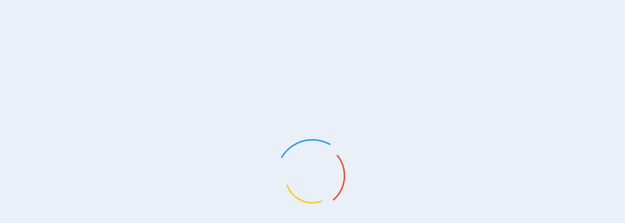

--- FILE ---
content_type: text/html
request_url: https://sphere.ckh.com.hk/chi/search-results/?tag=Wales+&WestUtilities=&searchDone=1
body_size: 5006
content:
<!doctype html>
<html>
	<head>
		<meta http-equiv='Content-type' content='text/html; charset=utf-8'>
		<meta name='robots' content='noindex, nofollow' />
		<title>Search Results : Sphere eMagazine</title>
		<meta name='description' content="">
		<meta name='keywords' content="">
		<meta name='viewport' content='width=device-width, initial-scale=1.0, shrink-to-fit=no'>
		<meta http-equiv='X-UA-Compatible' content='IE=edge'>
		<meta property='og:type' content='website' />
		<meta property='og:url' content='https://sphere.ckh.com.hk/chi/biz-in-brief/' />
		<meta property='og:title' content='Biz in Brief : Sphere eMagazine' />
		<meta property='og:description' content='' />
		<!-- Fonts -->
		<link href="https://fonts.googleapis.com/css2?family=Crimson+Text&family=Fira+Sans+Condensed:wght@400;500;600;700;800;900&family=Fira+Sans:wght@400;500;600;700;800;900&display=swap" rel="stylesheet">
		<link rel="stylesheet" href="/www/css/vendors.min.css?v=20230523">
		<link rel="stylesheet" href="/www/css/app.min.css?v=20230523">
		<script type='text/javascript' src='https://platform-api.sharethis.com/js/sharethis.js#property=5fa9e8447efc200012ec714f&product=inline-share-buttons' async='async'></script>
		<script>!function(e){var n="https://s.go-mpulse.net/boomerang/";if("False"=="True")e.BOOMR_config=e.BOOMR_config||{},e.BOOMR_config.PageParams=e.BOOMR_config.PageParams||{},e.BOOMR_config.PageParams.pci=!0,n="https://s2.go-mpulse.net/boomerang/";if(window.BOOMR_API_key="9ZK2T-A2GMF-NSFAQ-EW6H6-RPQBU",function(){function e(){if(!o){var e=document.createElement("script");e.id="boomr-scr-as",e.src=window.BOOMR.url,e.async=!0,i.parentNode.appendChild(e),o=!0}}function t(e){o=!0;var n,t,a,r,d=document,O=window;if(window.BOOMR.snippetMethod=e?"if":"i",t=function(e,n){var t=d.createElement("script");t.id=n||"boomr-if-as",t.src=window.BOOMR.url,BOOMR_lstart=(new Date).getTime(),e=e||d.body,e.appendChild(t)},!window.addEventListener&&window.attachEvent&&navigator.userAgent.match(/MSIE [67]\./))return window.BOOMR.snippetMethod="s",void t(i.parentNode,"boomr-async");a=document.createElement("IFRAME"),a.src="about:blank",a.title="",a.role="presentation",a.loading="eager",r=(a.frameElement||a).style,r.width=0,r.height=0,r.border=0,r.display="none",i.parentNode.appendChild(a);try{O=a.contentWindow,d=O.document.open()}catch(_){n=document.domain,a.src="javascript:var d=document.open();d.domain='"+n+"';void(0);",O=a.contentWindow,d=O.document.open()}if(n)d._boomrl=function(){this.domain=n,t()},d.write("<bo"+"dy onload='document._boomrl();'>");else if(O._boomrl=function(){t()},O.addEventListener)O.addEventListener("load",O._boomrl,!1);else if(O.attachEvent)O.attachEvent("onload",O._boomrl);d.close()}function a(e){window.BOOMR_onload=e&&e.timeStamp||(new Date).getTime()}if(!window.BOOMR||!window.BOOMR.version&&!window.BOOMR.snippetExecuted){window.BOOMR=window.BOOMR||{},window.BOOMR.snippetStart=(new Date).getTime(),window.BOOMR.snippetExecuted=!0,window.BOOMR.snippetVersion=12,window.BOOMR.url=n+"9ZK2T-A2GMF-NSFAQ-EW6H6-RPQBU";var i=document.currentScript||document.getElementsByTagName("script")[0],o=!1,r=document.createElement("link");if(r.relList&&"function"==typeof r.relList.supports&&r.relList.supports("preload")&&"as"in r)window.BOOMR.snippetMethod="p",r.href=window.BOOMR.url,r.rel="preload",r.as="script",r.addEventListener("load",e),r.addEventListener("error",function(){t(!0)}),setTimeout(function(){if(!o)t(!0)},3e3),BOOMR_lstart=(new Date).getTime(),i.parentNode.appendChild(r);else t(!1);if(window.addEventListener)window.addEventListener("load",a,!1);else if(window.attachEvent)window.attachEvent("onload",a)}}(),"".length>0)if(e&&"performance"in e&&e.performance&&"function"==typeof e.performance.setResourceTimingBufferSize)e.performance.setResourceTimingBufferSize();!function(){if(BOOMR=e.BOOMR||{},BOOMR.plugins=BOOMR.plugins||{},!BOOMR.plugins.AK){var n=""=="true"?1:0,t="",a="zo5nmzwlkbq4gz7vaaia-f-144946c03-clientnsv4-s.akamaihd.net",i="false"=="true"?2:1,o={"ak.v":"39","ak.cp":"1559626","ak.ai":parseInt("991669",10),"ak.ol":"0","ak.cr":2,"ak.ipv":4,"ak.proto":"http/1.1","ak.rid":"48c8722","ak.r":31430,"ak.a2":n,"ak.m":"dscb","ak.n":"essl","ak.bpcip":"203.186.214.0","ak.cport":34764,"ak.gh":"203.80.97.191","ak.quicv":"","ak.tlsv":"tls1.3","ak.0rtt":"","ak.0rtt.ed":"","ak.csrc":"-","ak.acc":"bbr","ak.t":"1744109584","ak.ak":"hOBiQwZUYzCg5VSAfCLimQ==Jn/GAntMfjXaDo6WYbKxpdC+k+7xqKDAUu/oVfKWOsqDVtcuJnvwsZ2M9uFjXQWGJsWUQXOgffSxcWE7c7IMG2klfKMXFYYWYrGHC5AHiuWGjDSgpaTP2Yb9TbciqLHyDVsbsEFyPzcNBg0PHU5T9q3tjaa0v8dlzS1dvexYH4hLInmB2KOCUP2Fi3sZotcREiF9U51R/t1AftAKPRMHpvXAAeFgofJampOV6BqbBB1ATSuV1oL5xokiDTcaScDoIZPEJgasHD+OTT+1vziKda5XmakFI4ptRa+oaMPmbgALJEArXIyHlAf03qbsams+EnI/l3v+8SPhX1kbyMa7zvAw/xVeYx/cMHfjkEIefTrclHvHX1ZGL4aTvCJ9iuVA0oh3ii9pcgYMIM6Q6sJ/uMvrZLEt4/aVfj5nRoX9rz4=","ak.pv":"27","ak.dpoabenc":"","ak.tf":i};if(""!==t)o["ak.ruds"]=t;var r={i:!1,av:function(n){var t="http.initiator";if(n&&(!n[t]||"spa_hard"===n[t]))o["ak.feo"]=void 0!==e.aFeoApplied?1:0,BOOMR.addVar(o)},rv:function(){var e=["ak.bpcip","ak.cport","ak.cr","ak.csrc","ak.gh","ak.ipv","ak.m","ak.n","ak.ol","ak.proto","ak.quicv","ak.tlsv","ak.0rtt","ak.0rtt.ed","ak.r","ak.acc","ak.t","ak.tf"];BOOMR.removeVar(e)}};BOOMR.plugins.AK={akVars:o,akDNSPreFetchDomain:a,init:function(){if(!r.i){var e=BOOMR.subscribe;e("before_beacon",r.av,null,null),e("onbeacon",r.rv,null,null),r.i=!0}return this},is_complete:function(){return!0}}}}()}(window);</script>
	
                              <script>!function(e){var n="https://s.go-mpulse.net/boomerang/";if("False"=="True")e.BOOMR_config=e.BOOMR_config||{},e.BOOMR_config.PageParams=e.BOOMR_config.PageParams||{},e.BOOMR_config.PageParams.pci=!0,n="https://s2.go-mpulse.net/boomerang/";if(window.BOOMR_API_key="SSBFB-EBTTD-YK482-27HY6-NGBYP",function(){function e(){if(!o){var e=document.createElement("script");e.id="boomr-scr-as",e.src=window.BOOMR.url,e.async=!0,i.parentNode.appendChild(e),o=!0}}function t(e){o=!0;var n,t,a,r,d=document,O=window;if(window.BOOMR.snippetMethod=e?"if":"i",t=function(e,n){var t=d.createElement("script");t.id=n||"boomr-if-as",t.src=window.BOOMR.url,BOOMR_lstart=(new Date).getTime(),e=e||d.body,e.appendChild(t)},!window.addEventListener&&window.attachEvent&&navigator.userAgent.match(/MSIE [67]\./))return window.BOOMR.snippetMethod="s",void t(i.parentNode,"boomr-async");a=document.createElement("IFRAME"),a.src="about:blank",a.title="",a.role="presentation",a.loading="eager",r=(a.frameElement||a).style,r.width=0,r.height=0,r.border=0,r.display="none",i.parentNode.appendChild(a);try{O=a.contentWindow,d=O.document.open()}catch(_){n=document.domain,a.src="javascript:var d=document.open();d.domain='"+n+"';void(0);",O=a.contentWindow,d=O.document.open()}if(n)d._boomrl=function(){this.domain=n,t()},d.write("<bo"+"dy onload='document._boomrl();'>");else if(O._boomrl=function(){t()},O.addEventListener)O.addEventListener("load",O._boomrl,!1);else if(O.attachEvent)O.attachEvent("onload",O._boomrl);d.close()}function a(e){window.BOOMR_onload=e&&e.timeStamp||(new Date).getTime()}if(!window.BOOMR||!window.BOOMR.version&&!window.BOOMR.snippetExecuted){window.BOOMR=window.BOOMR||{},window.BOOMR.snippetStart=(new Date).getTime(),window.BOOMR.snippetExecuted=!0,window.BOOMR.snippetVersion=12,window.BOOMR.url=n+"SSBFB-EBTTD-YK482-27HY6-NGBYP";var i=document.currentScript||document.getElementsByTagName("script")[0],o=!1,r=document.createElement("link");if(r.relList&&"function"==typeof r.relList.supports&&r.relList.supports("preload")&&"as"in r)window.BOOMR.snippetMethod="p",r.href=window.BOOMR.url,r.rel="preload",r.as="script",r.addEventListener("load",e),r.addEventListener("error",function(){t(!0)}),setTimeout(function(){if(!o)t(!0)},3e3),BOOMR_lstart=(new Date).getTime(),i.parentNode.appendChild(r);else t(!1);if(window.addEventListener)window.addEventListener("load",a,!1);else if(window.attachEvent)window.attachEvent("onload",a)}}(),"".length>0)if(e&&"performance"in e&&e.performance&&"function"==typeof e.performance.setResourceTimingBufferSize)e.performance.setResourceTimingBufferSize();!function(){if(BOOMR=e.BOOMR||{},BOOMR.plugins=BOOMR.plugins||{},!BOOMR.plugins.AK){var n=""=="true"?1:0,t="",a="aoftzqaxzvm3o2ly4kpa-f-661134b21-clientnsv4-s.akamaihd.net",i="false"=="true"?2:1,o={"ak.v":"39","ak.cp":"1559567","ak.ai":parseInt("992760",10),"ak.ol":"0","ak.cr":8,"ak.ipv":4,"ak.proto":"h2","ak.rid":"469954","ak.r":38938,"ak.a2":n,"ak.m":"","ak.n":"essl","ak.bpcip":"3.139.60.0","ak.cport":43908,"ak.gh":"23.55.170.183","ak.quicv":"","ak.tlsv":"tls1.3","ak.0rtt":"","ak.0rtt.ed":"","ak.csrc":"-","ak.acc":"","ak.t":"1769530014","ak.ak":"hOBiQwZUYzCg5VSAfCLimQ==RuYfpg2fWwwDbU8FWM2CJDsyWOLR5XFGbMwm+RKQzPJbMON/Jh+e/[base64]/Ur45M7bDA0vWK6e2cSb9erm1pxZbyvLFx7V2kG32Q3lmz2NspFoocz5pg7sfuG5qa1lASxoW8TggGyWNYT6jJgTZJkdFQnqlR71WqEYXOLHEkOh1lRka/9xlzZRqA=","ak.pv":"39","ak.dpoabenc":"","ak.tf":i};if(""!==t)o["ak.ruds"]=t;var r={i:!1,av:function(n){var t="http.initiator";if(n&&(!n[t]||"spa_hard"===n[t]))o["ak.feo"]=void 0!==e.aFeoApplied?1:0,BOOMR.addVar(o)},rv:function(){var e=["ak.bpcip","ak.cport","ak.cr","ak.csrc","ak.gh","ak.ipv","ak.m","ak.n","ak.ol","ak.proto","ak.quicv","ak.tlsv","ak.0rtt","ak.0rtt.ed","ak.r","ak.acc","ak.t","ak.tf"];BOOMR.removeVar(e)}};BOOMR.plugins.AK={akVars:o,akDNSPreFetchDomain:a,init:function(){if(!r.i){var e=BOOMR.subscribe;e("before_beacon",r.av,null,null),e("onbeacon",r.rv,null,null),r.i=!0}return this},is_complete:function(){return!0}}}}()}(window);</script></head>
	<body class=' m-webBasic_content mg-webBasic rt-snapshots  v-list cpln-chi'>
		<div id="loader-wrapper">
			<div id="loader"></div>
			<div class="loader-section section-left"></div>
			<div class="loader-section section-right"></div>
		</div>
		<header class="header fixed-top"></header>
		<div class='container mt-5 pt-3'>
			<h1 class='font-continuo text-5xl mb-3 text-uppercase'> 搜尋結果 </h1>
		</div>
		<!--
		<form name='frmSearch' id='frmSearch' action='/chi/search-results/' class='' method='get'>
			<div class="container mt-4 ">
				<div class="row">
					<div class="col-md-3 mb-3">
						<span class="text-sm font-weight-bold text-uppercase"> 年份 </span>
						<select id="fld_content_year" name="content_year" data-cp-type="dropdown" class="form-control  fld_content_year">
							<option value="">所有</option>
							<option value="2021">2021</option>
							<option value="2022">2022</option>
							<option value="2023">2023</option>
							<option value="2024">2024</option>
							<option value="2025">2025</option>
						</select>
					</div>
					<div class="col-md-3">
						<span class="text-sm font-weight-bold text-uppercase"> 業務單位 </span>
						<select id="fld_business_unit" name="business_unit" data-cp-type="dropdown" class="form-control  fld_business_unit">
							<option value="">所有</option>
							<option value="Corporate">集團</option>
							<option value="Ports">港口</option>
							<option value="Retail">零售</option>
							<option value="Infrastructure">基建</option>
							<option value="Energy">能源</option>
							<option value="Telecoms">電訊</option>
							<option value="Other Business">其他業務</option>
							<option value="LKSF">李嘉誠基金會</option>
						</select>
					</div>
					<div class="col-md-4 offset-lg-2 text-right d-flex justify-content-end align-items-baseline mb-3 pt-4 ">
						<div class="flex-shrink-1" style="min-width: 160px;">
							<input type='search' id="fld_keywordSection" name="keywordSection" class="form-control " placeholder="搜尋" value="" size="20" autocomplete="off">
						</div>
						<button type="submit" class="btn p-0 ml-2">
							<i class="fas fa-search fa-lg text-secondary"></i>
						</button>
					</div>
				</div>
			</div>
		</form>
		-->
		<div class="container mt-2">
			<div class="row row-eq-height stories-container-row">
				               
			</div>
			<div class="my-4 text-center load-more-stories-container">
				<a href="#" class="btn bg-green text-white py-2 load-more-stories d-block" role="button" aria-disabled="true">
					<h2 class="text-lg mb-0 text-uppercase">&gt;&gt; 重溫更多</h2>
				</a>
			</div>
		</div>
		<div class="modal fade" id="shareThisModal" tabindex="-1" role="dialog">
			<div class="modal-dialog modal-dialog-centered" role="document">
				<div class="modal-content">
					<div class="modal-body">
						<div class='share-icons d-flex justify-content-center my-5'>
							<a href="#" class='download download-article' title="下載"></a>
							<div data-network="facebook" data-url="" title="Facebook" class="facebook st-custom-button"></div>
							<div data-network="twitter" class="twitter st-custom-button" title="Twitter"></div>
							<div data-network="linkedin" class="linkedin st-custom-button" title="LinkedIn"></div>
							<div data-network="weibo" class="weibo st-custom-button" title="微博"></div>
							<div data-network="whatsapp" class="whatsapp st-custom-button" title="WhatsApp"></div>
							<div class="email st-custom-button" title="電郵"></div>
							<a href="#" class='link' title="複製連結"></a>
						</div>
						<div class="toast toast-copy-url text-center mt-1">文章連結已複製</div>
						<div class="toast toast-download text-center mt-1">文章下載中，請稍侯...</div>
					</div>
				</div>
			</div>
		</div>
		<input type="hidden" id="section_id" value="3">
		<section class="pb-5 mt-5">
			<div class="container">
				<div class="row">
					<div class="col-lg-8 offset-lg-2 newsletterContainer">
						<iframe src="/subscribe/tc/" class="newletterIframe"></iframe>
					</div>
				</div>
			</div>
		</section>
		<footer class="py-3 bg-dark-gray"> </footer>
		<div class="processingModal"></div>
		<a href="#" class="scrollup">Scroll</a>
		<input type='hidden' id='cpAction' value='list' />
		<input type='hidden' id='cpRoom' value='webBasic_content' />
		<input type='hidden' id='cpCSRFToken' value='06a821114633e712ce740808ae4c5943fd313c6f12056753317a32ab854c24af' />
		<input type='hidden' id='libraryPathAlias' value='/cmspilotv41/library/' />
		<input type='hidden' id='jssPath' value='/cmspilotv41/library/jss/' />
		<input type='hidden' id='bsVersion' value='4.3.1' />
		<input type='hidden' id='masterRootPathAlias' value='/cmspilotv41/CP/' />
		<input type='hidden' id='masterPathAlias' value='/cmspilotv41/CP/www/' />
		<input type='hidden' id='siteRootAlias' value='/' />
		<input type='hidden' id='scopeRootAlias' value='/' />
		<input type='hidden' id='cpScope' value='www' />
		<input type='hidden' id='cpLang' value='chi' />
		<input type='hidden' id='cpCurrentViewRecType' value='Snapshots' />
		<input type='hidden' id='cpCurrentUriWithNoQstr' value='/chi/biz-in-brief/' />
		<script>
			var cp = {};
			cp.urlParams = {
				"lang": "chi",
				"room_name": "search-results"
			}
		</script>
		<script type="text/javascript" src="/www/js/vendors.min.js?v=20230523"></script>
		<script type="text/javascript" src="/www/js/app.min.js?v=20230523"></script>
		<script>
			$(function() {
				Lang.data = {
					"cp_lbl_confirm": null,
					"cp_lbl_submit": null,
					"cp_lbl_cancel": null,
					"cp_lbl_close": null,
					"cp_lbl_save": null,
					"cp_lbl_success": null,
					"cp_lbl_error": null,
					"cp_lbl_updatedSuccessfully": null,
					"cp_lbl_processing": null,
					"cp_lbl_pleaseWait": null,
					"cp_form_errorTitle": null
				};
			});
		</script>
		<script>
			$(function() {
				Cfg.data = {
					"cp.latestIssue": "11"
				};
			});
		</script>
		<script>
			$(function() {
				Util.createCPObject('cpm.webBasic.content');
				if (cpm.webBasic.content.init) {
					cpm.webBasic.content.init();
				}
				Util.createCPObject('cpt.generic');
				if (cpt.generic.init) {
					cpt.generic.init();
				}
			});
		</script>
	</body>
</html>

--- FILE ---
content_type: text/html; charset=UTF-8
request_url: https://sphere.ckh.com.hk/subscribe/tc/
body_size: 2982
content:
<!DOCTYPE html>
<html lang="en">
<head>
    <meta charset="UTF-8">
    <meta name="viewport" content="width=device-width, initial-scale=1.0">
    <title>Subscription Page</title>
    <link rel="preconnect" href="https://fonts.googleapis.com">
    <link rel="preconnect" href="https://fonts.gstatic.com" crossorigin>
    <link href="https://fonts.googleapis.com/css2?family=Fira+Sans+Condensed:ital,wght@0,100;0,200;0,300;0,400;0,500;0,600;0,700;0,800;0,900;1,100;1,200;1,300;1,400;1,500;1,600;1,700;1,800;1,900&family=Fira+Sans:ital,wght@0,100;0,200;0,300;0,400;0,500;0,600;0,700;0,800;0,900;1,100;1,200;1,300;1,400;1,500;1,600;1,700;1,800;1,900&display=swap" rel="stylesheet">    <link rel="stylesheet" href="css/style.css">
    <script src="js/iframeResizer.contentWindow.min.js"></script>
    <script type="text/javascript">
        var onloadCallbackRecaptcha = function() {
            grecaptcha.render('g-recaptcha', {
                'sitekey': document.getElementById('reCaptchaSiteKey').value
            });
        };
    </script>

                              <script>!function(e){var n="https://s.go-mpulse.net/boomerang/";if("False"=="True")e.BOOMR_config=e.BOOMR_config||{},e.BOOMR_config.PageParams=e.BOOMR_config.PageParams||{},e.BOOMR_config.PageParams.pci=!0,n="https://s2.go-mpulse.net/boomerang/";if(window.BOOMR_API_key="SSBFB-EBTTD-YK482-27HY6-NGBYP",function(){function e(){if(!o){var e=document.createElement("script");e.id="boomr-scr-as",e.src=window.BOOMR.url,e.async=!0,i.parentNode.appendChild(e),o=!0}}function t(e){o=!0;var n,t,a,r,d=document,O=window;if(window.BOOMR.snippetMethod=e?"if":"i",t=function(e,n){var t=d.createElement("script");t.id=n||"boomr-if-as",t.src=window.BOOMR.url,BOOMR_lstart=(new Date).getTime(),e=e||d.body,e.appendChild(t)},!window.addEventListener&&window.attachEvent&&navigator.userAgent.match(/MSIE [67]\./))return window.BOOMR.snippetMethod="s",void t(i.parentNode,"boomr-async");a=document.createElement("IFRAME"),a.src="about:blank",a.title="",a.role="presentation",a.loading="eager",r=(a.frameElement||a).style,r.width=0,r.height=0,r.border=0,r.display="none",i.parentNode.appendChild(a);try{O=a.contentWindow,d=O.document.open()}catch(_){n=document.domain,a.src="javascript:var d=document.open();d.domain='"+n+"';void(0);",O=a.contentWindow,d=O.document.open()}if(n)d._boomrl=function(){this.domain=n,t()},d.write("<bo"+"dy onload='document._boomrl();'>");else if(O._boomrl=function(){t()},O.addEventListener)O.addEventListener("load",O._boomrl,!1);else if(O.attachEvent)O.attachEvent("onload",O._boomrl);d.close()}function a(e){window.BOOMR_onload=e&&e.timeStamp||(new Date).getTime()}if(!window.BOOMR||!window.BOOMR.version&&!window.BOOMR.snippetExecuted){window.BOOMR=window.BOOMR||{},window.BOOMR.snippetStart=(new Date).getTime(),window.BOOMR.snippetExecuted=!0,window.BOOMR.snippetVersion=12,window.BOOMR.url=n+"SSBFB-EBTTD-YK482-27HY6-NGBYP";var i=document.currentScript||document.getElementsByTagName("script")[0],o=!1,r=document.createElement("link");if(r.relList&&"function"==typeof r.relList.supports&&r.relList.supports("preload")&&"as"in r)window.BOOMR.snippetMethod="p",r.href=window.BOOMR.url,r.rel="preload",r.as="script",r.addEventListener("load",e),r.addEventListener("error",function(){t(!0)}),setTimeout(function(){if(!o)t(!0)},3e3),BOOMR_lstart=(new Date).getTime(),i.parentNode.appendChild(r);else t(!1);if(window.addEventListener)window.addEventListener("load",a,!1);else if(window.attachEvent)window.attachEvent("onload",a)}}(),"".length>0)if(e&&"performance"in e&&e.performance&&"function"==typeof e.performance.setResourceTimingBufferSize)e.performance.setResourceTimingBufferSize();!function(){if(BOOMR=e.BOOMR||{},BOOMR.plugins=BOOMR.plugins||{},!BOOMR.plugins.AK){var n=""=="true"?1:0,t="",a="aoftzqaxzvm3o2ly4kpq-f-7d5aca8f9-clientnsv4-s.akamaihd.net",i="false"=="true"?2:1,o={"ak.v":"39","ak.cp":"1559567","ak.ai":parseInt("992760",10),"ak.ol":"0","ak.cr":11,"ak.ipv":4,"ak.proto":"h2","ak.rid":"469cb5","ak.r":38938,"ak.a2":n,"ak.m":"dscb","ak.n":"essl","ak.bpcip":"3.139.60.0","ak.cport":43908,"ak.gh":"23.55.170.183","ak.quicv":"","ak.tlsv":"tls1.3","ak.0rtt":"","ak.0rtt.ed":"","ak.csrc":"-","ak.acc":"","ak.t":"1769530015","ak.ak":"hOBiQwZUYzCg5VSAfCLimQ==Fa2d4Y3n9mHyYGcdZUeag8eXovxRe8bczPySI14JTSEH+oxhqFcns/+GalpXrSkgHDG23P1d8dGzb+Ht9v1pp4yVYzhLSXBCtZblOHm3U+D8YoogH9RFziST9rrg0c3BoVvzw5sKvH/b620sREm2ZqfuEHkiF0angpeXJreReuCHmsRyWNxVgApbyP2tVLZQCnv2O2Gr9Np2kJvu9yG6vxrgv5pOVJSUC7x2X4gJseAMJfBLEFfY/Io1bNt8jRUqJsLHoEiS3rU18O0OCSPeLeCzdXqSQ8S82amHyBuJr9kdt5t7HZIcHAL2ia7Dfmug72EsUkMkr0aharewNxdEfBvaKgaM4EOStb4mz8FdgqDF8ND0eHLjUu42fsiHlqftzGdStky1RDrslBIswRiLFLCOZVLsvYAMKOsx9XIPEa0=","ak.pv":"39","ak.dpoabenc":"","ak.tf":i};if(""!==t)o["ak.ruds"]=t;var r={i:!1,av:function(n){var t="http.initiator";if(n&&(!n[t]||"spa_hard"===n[t]))o["ak.feo"]=void 0!==e.aFeoApplied?1:0,BOOMR.addVar(o)},rv:function(){var e=["ak.bpcip","ak.cport","ak.cr","ak.csrc","ak.gh","ak.ipv","ak.m","ak.n","ak.ol","ak.proto","ak.quicv","ak.tlsv","ak.0rtt","ak.0rtt.ed","ak.r","ak.acc","ak.t","ak.tf"];BOOMR.removeVar(e)}};BOOMR.plugins.AK={akVars:o,akDNSPreFetchDomain:a,init:function(){if(!r.i){var e=BOOMR.subscribe;e("before_beacon",r.av,null,null),e("onbeacon",r.rv,null,null),r.i=!0}return this},is_complete:function(){return!0}}}}()}(window);</script></head>
<body>
    <div class="subscription-container">
        <h2 class=""> 訂閱最新資訊 </h2>
            
						<form name='newsletter' id="register-newsletter" class="" action='../../lib/subscribe-process.php' method="post">
                <div class="input-group">
                    <div class="filedset">
                        <div class="name-fields">
                            <input id="fld_last_name" type="text" name="last_name" placeholder="姓氏"  value="" required="" autocomplete="off">
                        </div>
                        <div class="name-fields">
                            <input id="fld_first_name" type="text" name="first_name" placeholder="名字" value="" required="" autocomplete="off">
                        </div>
                        <div class="email-fields">
                            <input class="" id="fld_email" type="email" name="email" placeholder="電郵" value="" required="" autocomplete="off">
                        </div>
                    </div>

                    <div>
                        <script src='https://www.recaptcha.net/recaptcha/api.js?hl=en&amp;onload=onloadCallbackRecaptcha&amp;render=explicit'></script>
                        <div id="g-recaptcha" class="g-recaptcha "></div>
                        <input type="hidden" id="reCaptchaSiteKey" value="6LdOs2EpAAAAAL2YtPxDs790YUaING5Z-LreycmV">
						<input type="hidden" id="lang" name="lang" value="tc">
                    </div>
                </div>

                <div class="terms-and-submit">
                    <div class="terms">
                        <input   required="" type="checkbox" value="1" id="cbAgree" name='agree'>
                        <label for="cbAgree"> 本人已閱悉並接納此網站的 <a href="/chi/terms-and-conditions/" target="_blank">條款與細則</a> 以及 <a href="/chi/privacy-policy/" target="_blank">私隱政策</a></label>
                    </div>
                    <div class="submit">
                        <button type="submit" frmId='register-newsletter'>訂閱</button>
                    </div>
                </div>
            </form>
								
    </div>

</body>
</html>

--- FILE ---
content_type: text/html
request_url: https://sphere.ckh.com.hk/chi/header.html
body_size: 423
content:
<div class="container">
    <nav class="navbar navbar-expand-xl navbar-dark pt-1 pb-0 px-0">
        <a class="navbar-brand p-0" href="/chi/">
            <img src="/assets/img/logo-chi.png" alt="Logo" style="height:78px;">
        </a>
        <button class="navbar-toggler" type="button" data-toggle="collapse" data-target="#mainNav" aria-controls="mainNav" aria-expanded="false" aria-label="Toggle navigation">
            <span class="navbar-toggler-icon"></span>
        </button>
        <div class="collapse navbar-collapse" id="mainNav">
            <div class="d-xl-none mb-4">
                <form class="form-inline ml-xl-5 my-2 my-xl-0" id='frmQuickSearch' method='get' action='/chi/search-results/'>
                    <input type="search" name="keyword" placeholder="搜尋" value="">
                    <button class="btn px-0 m-0" type="submit">
                        <i class="fa fa-search"></i>
                    </button>
                    <input type='hidden' name='searchDone' value='1'>
                </form>
                <div class="pl-2 pl-lg-4 mt-1 d-inline-block lang">
                    <a href="/eng/" class="text-white">ENG</a>
                </div>
            </div>
            <ul class="navbar-nav ml-xl-auto mr-xl-5">
                <li class="nav-item">
                    <a class='nav-link' href="/chi/in-focus/">焦點視角</a>
                </li>
                <li class="nav-item">
                    <a class='nav-link' href="/chi/biz-in-brief/">業務簡訊</a>
                </li>
                <li class="nav-item">
                    <a class='nav-link' href="/chi/impact/">集團動態</a>
                </li>
            </ul>
            <div class="d-none d-xl-block">
                <form class="form-inline ml-xl-5 my-2 my-xl-0" id='frmQuickSearch' method='get' action='/chi/search-results/'>
                    <input type="search" name="keyword" placeholder="搜尋" value="">
                    <button class="btn px-0 m-0" type="submit">
                        <i class="fa fa-search"></i>
                    </button>
                    <input type='hidden' name='searchDone' value='1'>
                </form>
                <div class="pl-2 pl-lg-4 mt-1 d-inline-block lang">
                    <a href="/eng/" class="text-white">ENG</a>
                </div>
            </div>
        </div>
    </nav>
</div>

--- FILE ---
content_type: text/css
request_url: https://sphere.ckh.com.hk/www/css/app.min.css?v=20230523
body_size: 15433
content:
.nouline {
  text-decoration: none !important;
}
.normal {
  font-weight: normal !important;
}
.btn-lg {
  min-width: 150px;
}
.ucase {
  text-transform: uppercase;
}
.small {
  font-size: 14px;
}
.zi1 {
  z-index: 1 !important;
}
.zi2 {
  z-index: 2 !important;
}
.minh-50 {
  min-height: 50px !important;
}
.minh-75 {
  min-height: 75px !important;
}
.minh-100 {
  min-height: 100px !important;
}
.minh-125 {
  min-height: 125px !important;
}
.minh-150 {
  min-height: 150px !important;
}
.minh-175 {
  min-height: 175px !important;
}
.minh-200 {
  min-height: 200px !important;
}
.minh-225 {
  min-height: 225px !important;
}
.minh-250 {
  min-height: 250px !important;
}
.minh-300 {
  min-height: 300px !important;
}
.minh-325 {
  min-height: 325px !important;
}
.minh-350 {
  min-height: 350px !important;
}
.minh-400 {
  min-height: 400px !important;
}
.minh-500 {
  min-height: 500px !important;
}
.minh-100p {
  min-height: 100% !important;
}
.lh-normal {
  line-height: normal !important;
}
.text-black {
  color: #000 !important;
}
.fullVh {
  height: 100vh;
  z-index: 2;
}
.posTopRight {
  top: 0;
  right: 0;
  left: auto;
}
.posBtmLeft {
  top: auto;
  right: auto;
  left: 0;
  bottom: 0;
}
.border-2 {
  border-width: 2px !important;
}
/**** PAGE PRE-LOADER ****/
#loader-wrapper {
  position: fixed;
  top: 0;
  left: 0;
  width: 100%;
  height: 100%;
  z-index: 9999;
}
#loader-wrapper #loader {
  display: block;
  position: relative;
  left: 50%;
  top: 50%;
  width: 150px;
  height: 150px;
  margin: -75px 0 0 -75px;
  border-radius: 50%;
  border: 3px solid transparent;
  border-top-color: #3498db;
  -webkit-animation: spin 2s linear infinite;
  /* Chrome, Opera 15+, Safari 5+ */
  animation: spin 2s linear infinite;
  /* Chrome, Firefox 16+, IE 10+, Opera */
  z-index: 1001;
}
#loader-wrapper #loader:before {
  content: "";
  position: absolute;
  top: 5px;
  left: 5px;
  right: 5px;
  bottom: 5px;
  border-radius: 50%;
  border: 3px solid transparent;
  border-top-color: #e74c3c;
  -webkit-animation: spin 3s linear infinite;
  /* Chrome, Opera 15+, Safari 5+ */
  animation: spin 3s linear infinite;
  /* Chrome, Firefox 16+, IE 10+, Opera */
}
#loader-wrapper #loader:after {
  content: "";
  position: absolute;
  top: 15px;
  left: 15px;
  right: 15px;
  bottom: 15px;
  border-radius: 50%;
  border: 3px solid transparent;
  border-top-color: #f9c922;
  -webkit-animation: spin 1.5s linear infinite;
  /* Chrome, Opera 15+, Safari 5+ */
  animation: spin 1.5s linear infinite;
  /* Chrome, Firefox 16+, IE 10+, Opera */
}
#loader-wrapper .loader-section {
  position: fixed;
  top: 0;
  width: 51%;
  height: 100%;
  background: #e9f0f8;
  z-index: 1000;
  -webkit-transform: translateX(0);
  /* Chrome, Opera 15+, Safari 3.1+ */
  -ms-transform: translateX(0);
  /* IE 9 */
  transform: translateX(0);
  /* Firefox 16+, IE 10+, Opera */
}
#loader-wrapper .loader-section.section-left {
  left: 0;
}
#loader-wrapper .loader-section.section-right {
  right: 0;
}
body.loaded {
  /* Loaded */
}
body.loaded #loader-wrapper {
  visibility: hidden;
  -webkit-transform: translateY(-100%);
  /* Chrome, Opera 15+, Safari 3.1+ */
  -ms-transform: translateY(-100%);
  /* IE 9 */
  transform: translateY(-100%);
  /* Firefox 16+, IE 10+, Opera */
  -webkit-transition: all 0.3s 1s ease-out;
  transition: all 0.3s 1s ease-out;
}
body.loaded #loader-wrapper #loader {
  opacity: 0;
  -webkit-transition: all 0.3s ease-out;
  transition: all 0.3s ease-out;
}
body.loaded #loader-wrapper .loader-section.section-left {
  -webkit-transform: translateX(-100%);
  /* Chrome, Opera 15+, Safari 3.1+ */
  -ms-transform: translateX(-100%);
  /* IE 9 */
  transform: translateX(-100%);
  /* Firefox 16+, IE 10+, Opera */
  -webkit-transition: all 0.7s 0.3s cubic-bezier(0.645, 0.045, 0.355, 1);
  transition: all 0.7s 0.3s cubic-bezier(0.645, 0.045, 0.355, 1);
}
body.loaded #loader-wrapper .loader-section.section-right {
  -webkit-transform: translateX(100%);
  /* Chrome, Opera 15+, Safari 3.1+ */
  -ms-transform: translateX(100%);
  /* IE 9 */
  transform: translateX(100%);
  /* Firefox 16+, IE 10+, Opera */
  -webkit-transition: all 0.7s 0.3s cubic-bezier(0.645, 0.045, 0.355, 1);
  transition: all 0.7s 0.3s cubic-bezier(0.645, 0.045, 0.355, 1);
}
@-webkit-keyframes spin {
  0% {
    -webkit-transform: rotate(0deg);
    /* Chrome, Opera 15+, Safari 3.1+ */
    -ms-transform: rotate(0deg);
    /* IE 9 */
    transform: rotate(0deg);
    /* Firefox 16+, IE 10+, Opera */
  }
  100% {
    -webkit-transform: rotate(360deg);
    /* Chrome, Opera 15+, Safari 3.1+ */
    -ms-transform: rotate(360deg);
    /* IE 9 */
    transform: rotate(360deg);
    /* Firefox 16+, IE 10+, Opera */
  }
}
@keyframes spin {
  0% {
    -webkit-transform: rotate(0deg);
    /* Chrome, Opera 15+, Safari 3.1+ */
    -ms-transform: rotate(0deg);
    /* IE 9 */
    transform: rotate(0deg);
    /* Firefox 16+, IE 10+, Opera */
  }
  100% {
    -webkit-transform: rotate(360deg);
    /* Chrome, Opera 15+, Safari 3.1+ */
    -ms-transform: rotate(360deg);
    /* IE 9 */
    transform: rotate(360deg);
    /* Firefox 16+, IE 10+, Opera */
  }
}
.parallax-mirror:after {
  content: "";
  display: block;
  position: absolute;
  top: 0;
  bottom: 0;
  left: 0;
  right: 0;
  background: rgba(0, 0, 0, 0.5);
}
.parallax-window {
  position: relative;
}
.imgAsBg {
  background-size: cover;
  background-position: center;
  position: relative;
}
.imgAsBg.containBg {
  background-size: contain;
  background-repeat: no-repeat;
}
.imgAsBg.overlay:after {
  content: "";
  display: block;
  position: absolute;
  top: 0;
  bottom: 0;
  left: 0;
  right: 0;
  background: rgba(0, 0, 0, 0.5);
}
.imgAsBg.noSizing {
  background-size: auto;
  background-repeat: no-repeat;
}
.imgAsBg.bgPositionUnset {
  background-position: unset;
}
.processingModal {
  display: none;
  position: fixed;
  z-index: 10000;
  top: 0;
  left: 0;
  height: 100%;
  width: 100%;
  background: rgba(135, 206, 250, 0.4) url('images/loading.gif') 50% 50% no-repeat;
}
body.processingModal {
  overflow: hidden;
}
body.loading .processingModal {
  display: block;
}
.scrollup {
  width: 41px;
  height: 24px;
  position: fixed;
  bottom: 60px;
  right: 15px;
  display: none;
  text-indent: -9999px;
  background: url('images/icon_top.png') no-repeat;
}
.videoWrap {
  position: relative;
  background-color: white;
  max-height: 75vh;
  width: 100%;
  overflow: hidden;
}
.videoWrap video {
  width: 100%;
}
.videoWrap .container {
  position: relative;
  z-index: 2;
}
.videoWrap .overlay {
  position: absolute;
  top: 0;
  left: 0;
  height: 100%;
  width: 100%;
  background-color: black;
  opacity: 0.5;
  z-index: 1;
}
.line-strike {
  position: relative !important;
}
.line-strike:before {
  overflow: hidden;
  border-top: 1px solid #d0d7de;
  content: "";
  margin: 0 auto;
  position: absolute;
  top: 50%;
  left: 0;
  right: 0;
  bottom: 0;
  width: 100%;
  z-index: -1;
}
.line-strike span {
  background-color: white;
}
@media only screen and (-webkit-min-device-pixel-ratio: 2) {
  .parallax-window:after {
    content: "";
    display: block;
    position: absolute;
    top: 0;
    bottom: 0;
    left: 0;
    right: 0;
    background: rgba(0, 0, 0, 0.5);
  }
}
@media (min-width: 576px) {
  .form-inline .form-group {
    margin-bottom: 1rem;
  }
}
@media (max-width: 575px) {
  .d-xs-block {
    display: block;
  }
  .mb-xs-2 {
    margin-bottom: 0.5rem !important;
  }
  .minh-xs-250 {
    min-height: 250px !important;
  }
  .minh-xs-300 {
    min-height: 300px !important;
  }
}
@media (max-width: 991.98px) {
  .display-1 {
    font-size: 3.25rem;
  }
  .display-2 {
    font-size: 2.75rem;
  }
  .display-3 {
    font-size: 2.25rem;
  }
  .display-4 {
    font-size: 2rem;
  }
  .btn {
    white-space: normal;
  }
}
@media (min-width: 768px) {
  .minh-md-300 {
    min-height: 300px !important;
  }
  .minh-md-350 {
    min-height: 350px !important;
  }
  .minh-md-400 {
    min-height: 400px !important;
  }
  #searchTop select {
    margin-right: 5px;
    max-width: 150px;
  }
  #searchTop input {
    max-width: 150px;
  }
}
@media (min-width: 992px) {
  .minh-lg-auto {
    min-height: auto !important;
  }
  .minh-lg-300 {
    min-height: 300px !important;
  }
  .minh-lg-350 {
    min-height: 350px !important;
  }
  .minh-lg-400 {
    min-height: 400px !important;
  }
  .minh-lg-450 {
    min-height: 450px !important;
  }
  /** remove left padding for the the first nav item **/
  .navbar-nav .nav-item:first-child .nav-link {
    padding-left: 0;
  }
  /*** remove the styles applied for parallax-window for desktops ***/
  .parallax-window.addMobTransparency:after {
    background: transparent;
    position: static;
  }
  .line-strike span {
    padding: 0 15px;
  }
  .frmHoriz .control-label {
    text-align: right;
    margin-top: 5px;
  }
}
@media (min-width: 1200px) {
  .minh-xl-50 {
    min-height: 50px !important;
  }
  .minh-xl-350 {
    min-height: 350px !important;
  }
  .minh-xl-500 {
    min-height: 500px !important;
  }
  .w-xl-75 {
    width: 75% !important;
  }
  .bg-pos-xl-top-center {
    background-position: top center !important;
  }
  .bg-pos-xl-center-center {
    background-position: center center !important;
  }
}
.bootbox .modal-header {
  display: block;
}

/*# sourceMappingURL=[data-uri] */

/*
@font-face {
  font-family: 'Continuo-Regular';
  src: url('fonts/Continuo-Regular/font.woff2') format('woff2'), url('fonts/Continuo-Regular/font.woff') format('woff');
}
*/
@font-face {
  font-family: Continuo;
  src: url('fonts/Continuo-Regular/font.woff2') format('woff2'), url('fonts/Continuo-Regular/font.woff') format('woff');
  font-weight: normal;
}
body {
  font-family: 'Fira Sans', sans-serif;
  font-size: 16px;
  line-height: 1.4;
  color: #000;
  height: 100%;
  padding-top: 79px;
}
a {
  color: #000;
}
a:hover {
  text-decoration: none;
  color: #000;
}
a:focus {
  outline: 0 solid;
  color: #000;
}
.navbar-dark .navbar-toggler-icon {
  background-image: url('images/toggler.png');
}
.readMore:hover {
  color: #95272d !important;
}
h1,
h2,
h3,
h4,
h5,
h6 {
  font-family: 'Fira Sans Condensed', sans-serif;
  margin-top: 0;
  font-weight: 800;
}
.font-crimson {
  font-family: 'Crimson Text', serif;
}
.font-continuo {
  font-family: Continuo;
  color: #008080;
  font-weight: normal !important;
}
hr.white {
  border-top: 1px solid #fff;
}
p {
  margin-bottom: 10px;
  margin-top: 0;
}
.text-2xs {
  font-size: 10px;
}
.text-xxs {
  font-size: 12px;
}
.text-xs {
  font-size: 13px;
}
.text-sm {
  font-size: 14px;
}
.text-md {
  font-size: 15px;
}
.text-nm {
  font-size: 16px;
}
.text-mlg {
  font-size: 18px;
}
.text-2mlg {
  font-size: 20px;
}
.text-lg {
  font-size: 24px;
  font-weight: 800;
}
.text-2lg {
  font-size: 26px;
  font-weight: 800;
}
.text-xl {
  font-size: 30px;
  font-weight: 800;
}
.text-2xl {
  font-size: 40px;
  font-weight: 800;
}
.text-3xl {
  font-size: 50px;
  font-weight: 800;
}
.text-4xl {
  font-size: 60px;
  font-weight: 800;
}
.text-5xl {
  font-size: 72px;
  font-weight: 800;
}
.light-bold {
  font-weight: 500;
}
.lh-xxs {
  line-height: 0.85em;
}
.lh-xs {
  line-height: 1em;
}
.lh-sm {
  line-height: 1.2em;
}
.lh-md {
  line-height: 1.3em;
}
.lh-lg {
  line-height: 1.5em;
}
.lh-xl {
  line-height: 2em;
}
.ltr-sp-xs {
  letter-spacing: -0.03em;
}
.text-red {
  color: #95272d !important;
}
.text-green {
  color: #008080;
}
.text-gray {
  color: #99999b;
}
.text-gray-dark {
  color: #838383;
}
.text-gray-light {
  color: #B9BBBC;
}
.text-red2 {
  color: #BB242A !important;
}
.bt-gray {
  border-top: 1px solid #b3b3b3;
}
.bb-gray {
  border-bottom: 1px solid #b3b3b3;
}
.bt-white {
  border-top: 1px solid #ffffff;
}
.bb-white {
  border-bottom: 1px solid #ffffff;
}
.bg-red {
  background-color: #94272c;
}
.bg-foggy-gray {
  background-color: #cdcabb;
}
.bg-light-gray {
  background-color: #d2d2d3;
}
.bg-lightest-gray {
  background-color: #e6e7e9;
}
.bg-dark-gray {
  background-color: #808184;
}
.bg-green {
  background-color: #008080;
}
.mt-50 {
  margin-top: 50px !important;
}
.mt-90 {
  margin-top: 90px !important;
}
.search-highlight {
  background-color: #FFFF00;
  padding: 0 !important;
}
.scrollup {
  width: 44px;
  height: 44px;
  right: 50px;
}
.cursor-pointer {
  cursor: pointer;
}
.newsletter-signup .btn {
  background-color: rgba(255, 255, 255, 0.3);
  min-width: 125px;
}
.newsletter-signup .btn:hover {
  background-color: #b3b3b3;
}
.share {
  width: 31px;
  height: 31px;
  background: url('images/share-icon.png') no-repeat;
  display: inline-block;
}
.share-lg {
  width: 41px;
  height: 41px;
  background: url('images/share-icon-lg.png') no-repeat;
  display: inline-block;
}
.share-sm {
  width: 21px;
  height: 21px;
  background: url('images/share-icon.png') no-repeat;
  background-size: cover;
  display: inline-block;
}
.st-custom-button {
  display: inline-block;
  padding: 5px 20px;
  cursor: pointer;
  font-weight: bold;
  color: #fff;
}
.share-icons a {
  width: 33px;
  height: 33px;
  margin-right: 10px;
}
.share-icons .download {
  background: url('images/share-icons/download.png') no-repeat;
}
.share-icons .facebook {
  background: url('images/share-icons/facebook.png') no-repeat;
}
.share-icons .twitter {
  background: url('images/share-icons/twitter.png') no-repeat;
}
.share-icons .linkedin {
  background: url('images/share-icons/linkedin.png') no-repeat;
}
.share-icons .weibo {
  background: url('images/share-icons/weibo.png') no-repeat;
}
.share-icons .whatsapp {
  background: url('images/share-icons/whatsapp.png') no-repeat;
}
.share-icons .email {
  background: url('images/share-icons/email.png') no-repeat;
}
.share-icons .link {
  background: url('images/share-icons/link.png') no-repeat;
}
.g-repcaptcha-table-container {
  padding: 0;
  margin: 0;
}
.g-repcaptcha-table-container td {
  margin: 0;
  padding: 0;
}
.g-recaptcha {
  padding: 10px 10px 7px;
  background-color: #f9f9f9;
  border-radius: 5px;
  transform: scale(0.83);
  transform-origin: 0 0;
}
@media (max-width: 480px) {
  .g-recaptcha {
    padding: 0;
  }
}
.toast {
  max-width: 100%;
  margin-bottom: 20px;
  padding: 5px;
  display: none;
}
.header {
  background-color: #95282d;
}
#mainNav li a {
  color: #fff;
  font-size: 20px;
  font-weight: 600;
  padding: 15px 20px;
  font-family: 'Fira Sans Condensed', sans-serif;
  text-transform: lowercase;
}
#frmQuickSearch {
  display: inline-block;
}
#frmQuickSearch input {
  border: none;
  background: rgba(255, 255, 255, 0.3);
  display: inline-block;
  padding: 2px 15px;
  font-size: 20px;
  color: #fff;
  font-family: 'Fira Sans Condensed', sans-serif;
  outline: none;
}
#frmQuickSearch input::placeholder {
  color: #fff;
}
#frmQuickSearch i.fa {
  color: #fff;
  font-size: 25px;
  cursor: pointer;
  padding-left: 0;
}
.green-bar {
  height: 8px;
  background: #008080;
}
.news-bites .highlight {
  font-size: 18px;
}
.news-bites .news img {
  float: left;
  width: 150px;
  padding-right: 10px;
  padding-bottom: 5px;
}
footer .list-inline-item {
  margin-right: 0 !important;
  border-right: 1px solid #ffff;
  padding: 0 10px 0 5px;
  line-height: 1em;
}
footer .list-inline-item:first-child {
  padding-left: 0;
}
footer .list-inline-item:last-child {
  border-right: 0;
}
.rt-home #homeCarousel .carousel-item {
  min-height: 466px;
  cursor: pointer;
}
.rt-home #homeCarousel .carousel-indicators {
  bottom: auto;
  top: 160px;
}
.rt-home #homeCarousel .carousel-indicators li {
  width: 15px;
  height: 15px;
  border-radius: 100%;
}
.rt-home .newsBiteTitle {
  margin: -12px 0 30px 0;
}
.choose-download {
  transform: scale(2);
  transform-origin: 0 50%;
  margin-right: 25px;
}
.slick-dots {
  display: none;
}
.slick-arrow {
  display: none !important;
}
form#register-newsletter .alert-success {
  margin-top: 1rem;
}
.v-detail .description h3 {
  color: #95272d;
  font-size: 18px;
  font-weight: 700!important;
  text-transform: uppercase!important;
  margin-bottom: 0.5rem !important;
  margin-top: 1rem!important;
}
.v-detail .description p:last-child {
  margin-bottom: 0;
}
.v-detail blockquote {
  margin-top: 15px;
  padding-left: 40px;
  position: relative;
}
.v-detail blockquote:before {
  content: '\201c';
  position: absolute;
  font-size: 72px;
  margin-top: -20px;
  margin-left: -40px;
}
.v-detail blockquote:after {
  content: '\201d';
  position: absolute;
  font-size: 72px;
  margin-top: -10px;
  margin-left: 10px;
}
@media only screen and (min-width: 991px) {
  .rt-home #homeCarousel .carousel-indicators {
    top: 360px;
  }
}
@media only screen and (min-width: 1200px) {
  #frmQuickSearch input {
    width: 150px;
  }
  .rt-home .header {
    background: url('/www/css/images/nav-bg.png') top center no-repeat;
    background-color: #95282d;
  }
  .rt-home #homeCarousel .carousel-indicators {
    bottom: 0;
    top: auto;
  }
}
@media only screen and (max-width: 1200px) {
  .rt-home #homeCarousel .carousel-item {
    background: #cfd0d2 !important;
  }
  .rt-home #homeCarousel .container {
    padding: 0;
    max-width: 100%;
  }
  #mainNav.navbar-collapse {
    background: #fff;
    padding: 30px 15px;
  }
  #mainNav li {
    border-top: 1px solid #808080;
  }
  #mainNav li a {
    color: #000;
    padding-left: 0;
  }
  #mainNav li:last-child {
    border-bottom: 1px solid #808080;
  }
  #mainNav input {
    background-color: #f7f8f8;
    color: #000;
  }
  #mainNav input::placeholder {
    color: #231f20;
  }
  #mainNav i.fa,
  #mainNav .lang a {
    color: #000 !important;
  }
  .header .container {
    padding: 0;
    max-width: 100%;
  }
  .header .container .navbar-brand {
    padding-left: 15px !important;
  }
  .header .container .navbar-toggler {
    margin-right: 15px;
  }
}
.cpln-chi {
  letter-spacing: 0.1em;
}
.cpln-chi .lh-xxs {
  line-height: 1em;
}
.cpln-chi .lh-xs {
  line-height: 1.1em;
}
.cpln-chi .lh-sm {
  line-height: 1.3em;
}
.cpln-chi .lh-md {
  line-height: 1.4em;
}
.cpln-chi .lh-lg {
  line-height: 1.6em;
}
.cpln-chi .lh-xl {
  line-height: 2.2em;
}
.cpln-chi .font-continuo {
  font-family: 'Fira Sans Condensed', sans-serif;
}
.cpln-chi.rt-home .snapshots .subHeading {
  font-size: 30px;
  letter-spacing: 0.15em;
}
.cpln-chi.rt-home .newsBiteTitle {
  margin-top: -5px;
}
.cpln-chi.rt-home .news-bites .lh-sm {
  line-height: 1.5em;
}
.cpln-chi.v-detail h1.title {
  line-height: 1.2em;
  text-transform: none !important;
}
.cpln-chi .newsletter h2,
.cpln-chi #download-articles h2 {
  font-size: 28px;
}
.unsubscribe-form {
  margin-top: 200px;
  min-height: 500px;
}
.unsubscribe-form button {
  background-color: #cacaca;
}
.figure-caption {
  font-size: 100%;
  color: #070707;
}

/*# sourceMappingURL=[data-uri] */

/*
 .stories-container-row .form-check, .download-article, .m-webBasic_content .container h1+div, .download-selected-articles{display: none;}
 */



/*
.newsletter, #frmSearch, .stories-container-row .text-gray-dark, .stories-container-row .form-check, .download-article, .m-webBasic_content .container h1+div, .m-webBasic_content .container .row .text-gray-dark, .download-selected-articles{display: none;}

#frmQuickSearch{ visibility: hidden;}
@media (max-width: 1200px) {
  #frmQuickSearch{ display: none;}
}
*/

.download-article{display: none;}
.resultHide{ display: none }

.newletterIframe{ width: 100%; border: 0;}

/*

.newsletterContainer{
  container-name: newsletterContainer;
  container-type: inline-size;
}

.newletterIframe{ width: 100%; height: 250px; border: 0;}
@container newsletterContainer (max-width: 620px) {
  .newletterIframe{ height: 450px;}
}
  */

--- FILE ---
content_type: text/css
request_url: https://sphere.ckh.com.hk/subscribe/tc/css/style.css
body_size: 867
content:
/* CSS Reset *//**********************************************************/

body,div,dl,dt,dd,ul,ol,li,h1,h2,h3,h4,h5,h6,pre,form,fieldset,input,textarea,p,blockquote,th,td {
margin:0;
padding:0;
}
table {
border-collapse:collapse;
border-spacing:0;
}
fieldset,img {
border:0;
}
address,caption,cite,code,dfn,em,strong,th,var {
font-style:normal;
font-weight:normal;
}
ol,ul {
list-style:none;
}
caption,th {
text-align:left;
}
h1,h2,h3,h4,h5,h6 {
font-size:100%;
font-weight:normal;
}
q:before,q:after {
content:'';
}
abbr,acronym { border:0;
}

/* Global *//**********************************************************/
body { font-family: "Fira Sans", "PMingLiU" , sans-serif; letter-spacing: 0.1em;min-height: 320px; }
a {color: #fff;}
.subscription-container { margin: 0 auto; padding: 24px; color: white;background-color: #94272C;}
h2 { font-family: "Fira Sans Condensed", "PMingLiU" , sans-serif; text-align: center; margin-bottom: 20px; font-size: 24px; font-weight: 800;}

.input-group{ display: grid; grid-template-columns: 1fr 1fr; gap: 30px; max-width: 560px; margin: 0 auto 30px auto;}
.filedset {display: grid; grid-template-columns: 1fr 1fr; gap: 5px;}
.filedset input { width: 100%; box-sizing: border-box; }
.filedset .email-fields{grid-column: span 2;}
input[type="text"],input[type="email"] {font-family: "Fira Sans", "PMingLiU" , sans-serif;padding: 10px; border: none; border-radius: 4px;}
.g-recaptcha { padding: 7px; background-color: #f9f9f9; border-radius: 5px;position: relative;height: 100%; box-sizing: border-box;}
.g-recaptcha > div {transform: scale(0.83); position: absolute;transform-origin: 0 0;}

.terms-and-submit { max-width: 560px; margin: 0 auto; display: grid; gap: 30px; grid-template-columns: 3fr 1fr;}
.terms-and-submit .terms {font-size: 13px; position: relative;}
.terms-and-submit .terms input[type="checkbox"] { position: absolute; left: 0; top: 0;}
.terms-and-submit .terms label{padding-left: 20px; display: block;}
.submit > button { background-color: rgba(255, 255, 255, 0.3); min-width: 125px; font-size: 13px; color: #fff; font-weight: 700; cursor: pointer; border-radius: 4px; border: none; width: 100%; line-height: 26px;}
.submit > button:hover { background-color: #b3b3b3;}

.success-message { text-align: center; font-size: 18px; font-weight: 600; color: #fff;}

/*body 3th div */
body > div:nth-of-type(3){ transform: scale(0.6); transform-origin: top right; height: 490px!important;}
body > div:nth-of-type(3) > div:nth-child(4){ height: 490px!important;}

@media (max-width: 620px) {
    .input-group, .filedset { display: block; }
    .filedset > div {padding-bottom: 16px;}
    .filedset .email-fields{grid-column: span 1;}

    .g-recaptcha{width: 267px; height: 77px;}
    .g-recaptcha > div {position: static;}

    .terms-and-submit { display: block; }
    .terms-and-submit .terms { padding-bottom: 16px;}

    body > div:nth-of-type(3){ transform-origin: center; }
    body > div:nth-of-type(3) > div:nth-child(2){ height: auto!important;}

}

--- FILE ---
content_type: application/javascript
request_url: https://sphere.ckh.com.hk/www/js/app.min.js?v=20230523
body_size: 22732
content:
var Globals = {};

var cpm = {}; // global object for modules
var cpp = {}; // global object for plugins
var cpw = {}; // global object for widgets
var cpt = {}; // global object for themes

//------------------------------------------------//
var Util = {
    createCPObject: function(objName){
        var arr = objName.split('.');

        var objStr = '';
        $(arr).each(function(i){
            var objNameTemp = arr[i];
            var objName = objStr + objNameTemp;
            eval("obj = " + objName);
            if (obj == undefined) {
                eval(objName + " = {}");
            }
            objStr += objNameTemp + '.';
        });
    },

    showProgressInd: function(message) {
        $("body").addClass("loading");
    },

    hideProgressInd: function() {
        $("body").removeClass("loading");
    },

    closeAllModals: function(){
        $('.modal').modal('hide');
        $('.modal-backdrop').remove();
        $('body').removeClass('modal-open');
        $('.modal').remove();
    },

    alert: function(message, callbackOnClose) {
        if ($('#bsVersion').length > 0 && $('#bsVersion').val() >= 5){
            var modalId = 'cp-alert';
            if ($('#' + modalId).length > 0){
                $('#' + modalId).remove();
            }

            var htmlString = "\
            <div id='cp-alert' class='modal' tabindex='-1'>\
                <div class='modal-dialog'>\
                    <div class='modal-content'>\
                        <div class='modal-body'>\
                            " + message + "\
                        </div>\
                        <div class='modal-footer'>\
                            <button type='button' class='btn btn-secondary' data-bs-dismiss='modal'>Close</button>\
                        </div>\
                    </div>\
                </div>\
            </div>\
            ";

            $('body').append(htmlString);

            var myModal = document.getElementById(modalId);

            var myModalInstance = new bootstrap.Modal(document.getElementById(modalId), {
            });
            myModalInstance.show();

            myModal.addEventListener('hidden.bs.modal', function () {
                if (callbackOnClose){
                    callbackOnClose.call(this);
                }
            });

        } else {
            if ($('#cp-alert').length > 0){
                $('#cp-alert').modal('hide');
            }

            var htmlString = "\
            <div id='cp-alert' class='modal fade' tabindex='-1'>\
                <div class='modal-dialog'>\
                    <div class='modal-content'>\
                        <div class='modal-body'>\
                            <div class='modal-body'>\
                                " + message + "\
                            </div>\
                            <div class='modal-footer'>\
                                <button type='button' class='btn btn-primary' \
                                    data-dismiss='modal'>Close</button>\
                            </div>\
                        </div>\
                    </div>\
                </div>\
            </div>\
            ";
            $('body').append(htmlString);

            $('#cp-alert').modal({
                keyboard: true,
            }).on('shown.bs.modal', function (e) {
                $(this).find('.modal-footer button').focus();
            });

            $('#cp-alert').on('hidden.bs.modal', function() {
                $(this).remove();
                if (callbackOnClose){
                    callbackOnClose.call(this);
                }
            });
        }
    },

    confirm: function(message, callback, options) {
        var settings = jQuery.extend({
             btn1Label: 'Yes',
             btn2Label: 'Cancel',
             title: '',
             callbackCancel: null,
        }, options);

        var title = settings.title;
        var btn1Label = settings.btn1Label;
        var btn2Label = settings.btn2Label;
        var focusedElm = $(':focus');

        // alert($('#bsVersion').val())
        // console.log($('#bsVersion').length)
        // console.log(parseInt($('#bsVersion').val()))
        if ($('#bsVersion').length > 0 && parseInt($('#bsVersion').val()) >= 5){
            var modalId = 'cpConfirm';
            if ($('#' + modalId).length > 0){
                $('#' + modalId).remove();
            }

            var htmlString = "\
            <div id='cpConfirm' class='modal' tabindex='-1'>\
                <div class='modal-dialog'>\
                    <div class='modal-content'>\
                        <div class='modal-header'>\
                            <h5 class='modal-title'>" + title + "</h5>\
                            <button type='button' class='btn-close' data-bs-dismiss='modal' aria-label='Close'></button>\
                        </div>\
                        <div class='modal-body'>\
                            " + message + "\
                        </div>\
                        <div class='modal-footer'>\
                            <button type='button' class='btn btn-secondary' id='cpCancelDlg'>"+ btn2Label +"</button>\
                            <button type='button' class='btn btn-primary' id='cpConfirmDlgSubmit'>" + btn1Label + "</button>\
                        </div>\
                    </div>\
                </div>\
            </div>\
            ";

            $('body').append(htmlString);

            var myModal = document.getElementById(modalId);

            var myModalInstance = new bootstrap.Modal(document.getElementById(modalId), {
            });
            myModalInstance.show();

            // confirm button
            $("#cpConfirmDlgSubmit").on("click", function(){
                callback(true);
                $('#'+ modalId).modal('hide');
            });

            // cancel button
            $("#cpCancelDlg").on("click", function(){
                $('#'+ modalId).modal('hide');
                if (settings.callbackCancel) {
                    settings.callbackCancel();
                }
            });

        } else {
            bootbox.confirm({
                title: settings.title,
                message: message,
                buttons: {
                  confirm: {
                    label: 'Yes',
                  },
                },

                callback: function(result) {
                    if (result){
                        callback.call(this);
                        $('.modal-backdrop').remove();
                    }
                    focusedElm.focus();
                }
            });

            setTimeout(function(){
              $('.bootbox-accept').trigger('focus');
            }, 500)
        }
    },

    showToast: function(heading, message, exp){
        exp = $.extend({
            position: 'bottom-0 end-0',
        }, exp || {});

        var outerString = "\
        <div id='cpToast' class='position-fixed " + exp.position + " p-3' style='z-index: 5'>\
            <div class='toast-container'>\
            </div>\
        </div>\
        ";

        var toastId = Math.floor(100000 + Math.random() * 900000);
        var innerString = "\
        <div id='" + toastId + "' class='toast bg-light' role='alert' aria-live='assertive' aria-atomic='true'>\
            <div class='toast-header bg-primary'>\
                <strong class='me-auto'>" + heading + "</strong>\
                <button type='button' class='btn-close btn-close-white' data-bs-dismiss='toast' aria-label='Close'></button>\
            </div>\
            <div class='toast-body'>\
                " + message + " \
            </div>\
        </div>\
        ";

        // AS: REVIEW THIS LATER FOR STACKING
        if ($('#cpToast').length > 0){
            $('#cpToast .toast-container').append(innerString);
        } else {
            $('body').append(outerString);
            $('#cpToast .toast-container').append(innerString);
        }

        $('#' + toastId).toast('show');
    },

    openModalForLink: function(exp) {
        if ($('#bsVersion').length > 0 && $('#bsVersion').val() >= 5){
            Util.openModalForLinkBs5.call(this, exp);
        } else {
            exp = $.extend({
                url: '',
                title: '',
                isJson: '',
                width: '',
                height: '',
                callbackFn: '',
                callbackOnOpen: '',
                callbackOnClose: '',
                showOuterOnly: false,
                showFormSubmit: false,
                submitFormLabel: 'Save Changes',
                extraData: {},
            }, exp || {});

            var linkObj = $(this);
            var modalId= ($(this).attr('id')) ? $(this).attr('id') + '_modal' : 'cpModal';

            url = exp.url ? exp.url : $(this).attr('url');
            if (!url) {
                url = $(this).attr('href');
            }

            if (Object.keys(exp.extraData).length > 0) {
                url += exp.extraData;
            }

            var title           = exp.title ? exp.title                    : $(this).attr('title');
            var isJson          = exp.isJson? exp.isJson                   : $(this).attr('isJson');
            var callbackFn      = exp.callbackFn ? exp.callbackFn          : linkObj.attr('callbackFn');
            var callbackOnClose = exp.callbackOnClose ? exp.callbackOnClose: linkObj.attr('callbackOnClose');
            var width           = exp.width? exp.width                     : $(this).attr('w');
            var height          = exp.height? exp.height                   : $(this).attr('h');
            var showFormSubmit  = exp.showFormSubmit ? exp.showFormSubmit  : $(this).attr('showFormSubmit');
            var modalCls        = exp.modalCls ? exp.modalCls              : $(this).attr('modalCls');
            var submitFormLabel = $(this).attr('submitFormLabel') ? $(this).attr('submitFormLabel'): exp.submitFormLabel;

            // adds a scrollable class - cp-scroll
            var hasScrollBody  = exp.hasScrollBody ? exp.hasScrollBody : $(this).attr('hasScrollBody');
            var scrollBodyClass  = hasScrollBody ? "cp-scroll" : '';

            var dataType = isJson ? 'json' : 'html';

            var modalMainCls = 'modal fade';

            if (modalCls){ // for backward compatibiliyy
                var modalMainCls = modalMainCls + ' ' + modalCls;
            }

            var showModal = function(data, status, xhr){
                // Util.hideProgressInd();
                var htmlResponse = data;

                if (isJson) {
                    htmlResponse = data.html;
                }

                var footerText = '';
                if (showFormSubmit){
                    footerText = "\
                    <div class='modal-footer'>\
                        <button type='button' class='btn btn-default closeBsFormModal' data-dismiss='modal'>Close</button>\
                        <button type='button' class='btn btn-primary submitBsFormModal'>" + submitFormLabel + "</button>\
                    </div>\
                    ";
                }

                if (exp.showOuterOnly){
                    var htmlString = "\
                    <div id='" + modalId + "' class='" + modalMainCls + "'>\
                        <div class='modal-dialog'>\
                            <div class='modal-content'>\
                                " + htmlResponse + "\
                            </div>\
                        </div>\
                    </div>\
                    ";
                } else {
                    var htmlString = "\
                    <div id='" + modalId + "' class='" + modalMainCls + "' data-keyboard='false'>\
                        <div class='modal-dialog'>\
                            <div class='modal-content'>\
                                <div class='modal-header'>\
                                    <h4 class='modal-title'>" + title + "</h4>\
                                    <button type='button' class='close' data-dismiss='modal' \
                                        aria-hidden='true'><i class='fa fa-times-circle fa-lg'></i></button>\
                                </div>\
                                <div class='modal-body " + scrollBodyClass + "'>\
                                    " + htmlResponse + "\
                                </div>\
                                " + footerText + "\
                            </div>\
                        </div>\
                    </div>\
                    ";
                }

                if ($('#' + modalId).length > 0){
                    $('#' + modalId).remove();
                }
                var focusedElm = $(':focus');

                $('body').append(htmlString);

                $('#' + modalId).modal({
                    keyboard: false,
                    backdrop: 'static'
                });

                $('#' + modalId).on('shown.bs.modal', function () {
                    Util.hideProgressInd();
                    $('.modal-body').scrollTop(0);
                    if (exp.callbackOnOpen){
                        exp.callbackOnOpen.call(this);
                    }
                });

                $('#' + modalId).on('hidden.bs.modal', function () {
                    if (callbackOnClose){
                        var callbackOnCloseFnName = eval(callbackOnClose);
                        callbackOnCloseFnName.call(this, linkObj, data);
                    } else {
                        $(this).remove();
                    }
                    focusedElm.focus();
                });

                var modalDlgObj = $('#' + modalId + ' .modal-dialog');
                var modalBodyObj = $('.modal-body', modalDlgObj);
                if (!width){
                    width = parseInt(modalDlgObj.css('width'));
                } else {
                    if (width == 'screen'){
                        width = $(document).width() - 200;
                    }
                }

                if (width != 0 && width != undefined){
                    if (width > $(document).width()){
                        width = $(document).width() - 50;
                    }

                    width = $.isNumeric(width) ? width + 'px' : width;

                    modalDlgObj.css({
                        'width': width,
                        'max-width': width,
                        'margin-left': 'auto',
                        'margin-right': 'auto',
                    });
                }
                if (height) {
                    //if a number is given for height then add a 'px' to it
                    height = $.isNumeric(height) ? height + 'px' : height;

                    //if a percentage is used in height
                    if (height.indexOf("%") !== -1) {
                        var heightPerc = parseInt(height);
                        var heightWindow = $( window ).height();
                        height = heightWindow * (heightPerc / 100);
                    }

                    modalBodyObj.css({
                        'height': height,
                        'overflow-y': 'scroll',
                    });
                }

                if (callbackFn){
                    var callbackFnName = eval(callbackFn);
                    callbackFnName.call(this, linkObj, data);
                }

                Util.hideProgressInd();

            }; //showModal function

            $.get(url, showModal, dataType);
        }
    },

    openModalForLinkBs5: function(exp) { // AS: THIS FUNCTIONS NEEDS TO BE FURTHER IMPROVISED
        Util.showProgressInd();
        exp = $.extend({
            url: '',
            title: '',
            widthCls: '',
        }, exp || {});

        var linkObj = $(this);
        var modalId = ($(this).attr('id')) ? $(this).attr('id') + '_modal' : 'cpModal';

        url = exp.url ? exp.url : $(this).attr('url');
        if (!url) {
            url = $(this).attr('href');
        }

        var title  = exp.title ? exp.title : $(this).attr('title');
        var widthCls  = exp.widthCls ? exp.widthCls : $(this).attr('widthCls');

        var showModal = function(data, status, xhr){
            var htmlResponse = data;
            var footerText = '';

            var htmlString = "\
            <div id='" + modalId + "' class='modal'>\
                <div class='modal-dialog " + widthCls + "'>\
                    <div class='modal-content'>\
                        <div class='modal-header'>\
                            <h5 class='modal-title'>" + title + "</h5>\
                            <button type='button' class='btn-close' data-bs-dismiss='modal' aria-label='Close'></button>\
                        </div>\
                        <div class='modal-body'>\
                            " + htmlResponse + "\
                        </div>\
                        " + footerText + "\
                    </div>\
                </div>\
            </div>\
            ";

            if ($('#' + modalId).length > 0){
                $('#' + modalId).remove();
            }

            $('body').append(htmlString);

            var myModalInstance = new bootstrap.Modal(document.getElementById(modalId), {
            });
            myModalInstance.show();
            Util.hideProgressInd();

        }; //showModal function

        $.get(url, showModal);

    },

    goToByScroll: function(id){
        $('html,body').animate({scrollTop: $("#"+id).offset().top},'slow');
    },

    loadDropdownByJSON: function(srcFld, srcValue, dstFld, dstRoom, formId, exp){
        var url = $('#scopeRootAlias').val() + 'index.php?room=' + dstRoom + '&_spAction=jsonForDropdown&showHTML=0';

        if (!formId){
            formId = 'frmEdit';
        }

        exp = $.extend({
             extraDestFlds: [], //for ex: we have category (source) and sub_category1, sub_category2, sub_category3 etc as destination fields
             srcValueType: 'id', //id or label
             useKeyForDstFld: true,

             masterListName: '', //for ex: geo_area
             masterListSrcTbl: '',
             masterListSrcIdFld: '',
             masterListSrcLblFld: '',
        }, exp || {});
        var callbackFn = exp.callbackFn ? exp.callbackFn : '';

        Util.showProgressInd();
        var firstOptionText = $('#' + formId + ' select#' + dstFld + ' option:first').text();
        var loadingJSON = [{'value':'', 'caption':'Loading...'}];

        var dtsFldObj = $('#' + formId + ' select#' + dstFld);

        dtsFldObj.cp_loadSelect(loadingJSON);
        for (var i = 0; i < exp.extraDestFlds.length; i++) {
            var dstFldExtra = exp.extraDestFlds[i];
            $('#' + formId + ' select#' + dstFldExtra).cp_loadSelect(loadingJSON);
        }
        $.getJSON(url, {
                srcFld: srcFld,
                srcValue: srcValue,
                firstOptionText: firstOptionText,
                srcValueType: exp.srcValueType,
                useKeyForDstFld: exp.useKeyForDstFld,

                masterListName: exp.masterListName,
                masterListSrcTbl: exp.masterListSrcTbl,
                masterListSrcIdFld: exp.masterListSrcIdFld,
                masterListSrcQueryFld: exp.masterListSrcQueryFld,
            }, function(json) {
            /*
            when selected value is passed, the returned data will be in 3D array
            the dropdown data will be in json.data  ex: wingwah/serviceplan
            $json = array(
                'selectedValue' => 1,
                'data' => $json
            );
            */
            data = json.selectedValue ? json.data : json;
            dtsFldObj.cp_loadSelect(data);
            for (var i = 0; i < exp.extraDestFlds.length; i++) {
                var dstFldExtra = exp.extraDestFlds[i];
                $('#' + formId + ' select#' + dstFldExtra).cp_loadSelect(data);
            }

            if (json.selectedValue){
                dtsFldObj.val(json.selectedValue);
            }

            if (callbackFn){
                var callbackFnName = eval(callbackFn);
                callbackFnName.call(this);
            }

            Util.hideProgressInd();

            //if boostrap-select is used (ddbs) then refresh the related values
            if ($('#' + dstFld).hasClass('cp-selectpicker')) {
                setTimeout(function() {
                    $('#' + dstFld).selectpicker('refresh');
                });
            }
        });

    },

    showTypeaheadDropdown: function(){
        var txtFldObj  = $(this);
        var fldName     = txtFldObj.attr('name');
        var dispFld     = txtFldObj.attr('dispFld');
        var valFld      = txtFldObj.attr('valFld');
        var useFts      = txtFldObj.attr('useFts'); // mysql full text search
        var searchFlds  = txtFldObj.attr('searchFlds');
        var module      = txtFldObj.attr('module');
        var callback    = txtFldObj.attr('callback');
        var calledFrom  = txtFldObj.attr('calledFrom');
        var parentRecIdForChild = txtFldObj.attr('parentRecIdForChild'); // used in 3 level linking
        var calledFromRecId = $('#record_id').val();

        var room       = module     ? module     : $('#cpRoom').val();
        var dispFld    = dispFld    ? dispFld    : fldName;
        var valFld     = valFld     ? valFld     : fldName;
        var searchFlds = searchFlds ? searchFlds : dispFld;
        var useFts     = useFts     ? useFts     : 0;

        var remoteUrl = 'index.php?_spAction=jsonForAutoSuggest';
        txtFldObj.typeahead({
            ajax: {
                url: remoteUrl,
                preDispatch: function (query) {
                    return {
                        query: query,
                        room: room,
                        calledFrom: calledFrom,
                        dispFld: dispFld,
                        valFld: valFld,
                        searchFlds: searchFlds,
                        useFts: useFts,
                        calledFromRecId: calledFromRecId
                    };
                }
            },
            items: 50,
            onSelect: function(item) {
                // if from the link panel
                var selectedId = item.value;
                if(fldName == 'linkSrcDataSrch'){
                    // txtFldObj.attr('value', '');
                    var srcRoomRecId = $('#record_id').val();
                    var wrapper = txtFldObj.closest('.linkSrcDataWrapper');
                    var srcDataObj = $('#srcDataTbl', wrapper);
                    var resultUrl = txtFldObj.attr('resultUrl');
                    $.post(resultUrl, {'srchRecId': selectedId, 'srcRoomRecId':srcRoomRecId}, function(html){
                        srcDataObj.hide();
                        srcDataObj.html(html);
                        srcDataObj.slideDown();
                    });
                } else if(fldName == 'addItemBySrch') {
                    // txtFldObj.attr('value', '');
                    var srcRoomRecId = $('#record_id').val();
                    var wrapper = txtFldObj.closest('.linkPortalWrapper');
                    var linkName = wrapper.attr('id');
                    var lnkRoomActual = wrapper.attr('lnkRoomActual');
                    var url = txtFldObj.attr('addItemUrl') + '&record_id=' + srcRoomRecId + '&lnkRoomId=' + selectedId;
                    if (parentRecIdForChild){
                        url += '&parentRecIdForChild=' + parentRecIdForChild;
                    }

                    var useNgGrid = txtFldObj.attr('useNgGrid');

                    var exp = {
                        portalDiv: wrapper,
                        goToLastPage: true
                    };
                    txtFldObj.val('');
                    $.post(url, function(data){
                        var linkName = wrapper.attr('linkName');
                        if (useNgGrid) {
                            var gridTable = $(".grid", wrapper);
                            //add the row to the scope array variable and trigger save
                            var $body = angular.element($('body'));
                            var $scope = $body.scope();
                            var $rootScope = $scope.$root;

                            var $timeout = $body.injector().get('$timeout');
                            $rootScope.$apply(function() {
                                $rootScope.cpLinkUtil.addToGridArray(gridTable, data, $scope, linkName);
                                $timeout(function() {
                                    $rootScope.cpLinkUtil.saveGridRowManually(gridTable, data, $scope, linkName);
                                });
                            });

                        } else {
                            Links.reloadPortalRecords(linkName, lnkRoomActual, srcRoomRecId, 'edit', exp);
                        }
                    });

                } else {
                    if (callback){
                        var callbackFnName = eval(callback);
                        callbackFnName.call(this, selectedId);
                    }
                }
            }
        });
    },

    unique: function(arr) {
        var result = [];
        $.each(arr, function(i, e) {
            if ($.inArray(e, result) == -1) result.push(e);
        });
        return result;
    },

    addCommasToNumber: function(nStr){
        nStr += '';
        x = nStr.split('.');
        x1 = x[0];
        x2 = x.length > 1 ? '.' + x[1] : '';
        var rgx = /(\d+)(\d{3})/;
        while (rgx.test(x1)) {
            x1 = x1.replace(rgx, '$1' + ',' + '$2');
        }
        return x1 + x2;
    },

    getUrlParam: function(name) {
        const queryString = window.location.search;
        const urlParams = new URLSearchParams(queryString);
        var value = urlParams.get(name);
        value = value === null ? '' : value;

        return value;
    },

    getUrlParams: function() {
        const queryString = window.location.search;
        const urlParams = new URLSearchParams(queryString);
        entries = urlParams.entries();
        return entries;
    },

    removeURLParam: function(url, key) {
        url = url.toString();
        var urlParts = url.split('?');
        var params = new URLSearchParams(urlParts[1]);
        params.delete(key);
        var newUrl = urlParts[0] + (params.toString() ? '?' + params.toString() : '');

        return newUrl;
    },

};

//------------------------------------------------//
var Forms = {
    setupBsForm: function(frmId){
        frmObj = $('#' + frmId);
        var showProgBar = frmObj.attr('showProgBar');
        $(frmObj).find('input,select,textarea').not('[type=submit]').jqBootstrapValidation({
            submitSuccess: function ($form, event) {
                // will not trigger the default submission in favor of the ajax function
                event.preventDefault();

                if(showProgBar != 0){
                    Util.showProgressInd();
                }
                var cpCSRFToken = $('#cpCSRFToken').val();
                var postArr = $form.serializeObject();
                postArr['cpCSRFToken'] = cpCSRFToken;

                $('.cp-tinymce').each(function(index, editor) {
                    var editorId = editor.id;
                    var editorName = editor.name;
                    if (editorId) {
                        postArr[editorName] = tinymce.get(editorId).getContent();
                    }
                });

                //if angularjs is loaded then submit the scope values as well
                if (typeof angular !== "undefined") {
                    var ngModels = $('[ng-model]', $form);
                    if (ngModels.length > 0) {
                        var scope = angular.element($(ngModels[0])).scope();
                        _.each(ngModels, function(ngModelFld) {
                            var modelName = $(ngModelFld).attr('ng-model');
                            postArr[modelName] = scope[modelName];
                        });
                    }
                }

                $.ajax({
                    type: 'POST',
                    url: $form.attr('action'),
                    data: postArr,
                    dataType: 'json',
                    success: function(json){
                        Forms.validateBsForm($form, json);
                    }
                });
            }
        });
    },

    setupJqForm: function(frmId){
        frmObj = $('#' + frmId);
        var showProgBar = frmObj.attr('showProgBar');

        $(frmObj).submit(function(e) {
            e.preventDefault();
            Util.showProgressInd();
            var form = $(this);
            var cpCSRFToken = $('#cpCSRFToken').val();
            var postArr = form.find('input,select,textarea').serializeObject();
            postArr['cpCSRFToken'] = cpCSRFToken;

            //if angularjs is loaded then submit the scope values as well
            if (typeof angular !== "undefined") {
                var ngModels = $('[ng-model]', form);
                if (ngModels.length > 0) {
                    var scope = angular.element($(ngModels[0])).scope();
                    _.each(ngModels, function(ngModelFld) {
                        var modelName = $(ngModelFld).attr('ng-model');
                        postArr[modelName] = scope[modelName];
                    });
                }
            }

            var formData = new FormData(form[0]);
            for ( var key in postArr) {
                formData.append(key, postArr[key]);
            }

            // Attach file
            var files = $('input[type=file]');
            for ( var key in files) {
                //to avoid context:, length:, prevObject:, selector: etc properties
                if ($.isNumeric(key)) {
                    var fileElement = files[key];
                    formData.append(fileElement.name, fileElement.files[0]);
                }
            }

            $.ajax({
                type: 'POST',
                url: form.attr('action'),
                data: formData,
                dataType: 'json',
                processData: false,
                contentType: false,
                success: function(json){
                    Forms.validateBsForm(form, json);
                },
                error: function(json){
                    alert("error...");
                }
            });
        });
    },

    validateBsForm: function(frmObj, json) {
        if (json.errorCount && json.errorCount > 0) {
            Util.hideProgressInd();
            $('input[name=frmValidated]', frmObj).val(0);
            Forms.alertErrorsText(frmObj, json);

            $('.reloadCaptcha', frmObj).click();

            if($('.g-recaptcha', frmObj).length > 0){
                grecaptcha.reset();
            }

        } else if (json.errorCount == 0) {
            $('input[name=frmValidated]', frmObj).val(1);
            var dontClearAfterSubmit = frmObj.attr('dontClearAfterSubmit');
            var returnUrlFld = $('input[name=returnUrl]', frmObj);

            if (dontClearAfterSubmit !== '1') {
                frmObj.clearForm();
            }

            var refresh = $('[name=refresh]', frmObj).val();
            refresh = typeof refresh === "undefined" ? 1 : refresh;
            if (refresh == 0) {
                Forms.alertSuccessText(frmObj, json);
                Util.hideProgressInd();
            } else {
                if (json.returnUrl && json.returnUrl != "") {
                    frmObj.closest('.modal').hide('.modal');
                    document.location = json.returnUrl;
                } else if (returnUrlFld.length != 0 && returnUrlFld.val() != '') {
                    document.location = returnUrlFld.val();
                } else if (json.callback) {
                    Util.hideProgressInd();
                    var callbackFnName = eval(json.callback);
                    callbackFnName.call(this, json);
                    frmObj.closest('.modal').hide('.modal');
                    $('body').removeClass('modal-open');
                    $('.modal-backdrop').remove();
                } else {
                    Forms.alertSuccessText(frmObj, json);
                    Util.hideProgressInd();
                }
            }

            $('.reloadCaptcha', frmObj).click();
        } else {
        }
    },

    alertErrorsText: function(frmObj, json){
        $('.alert-block', frmObj).hide();
        var callbackFnFld = $('input[name=callbackFnOnError]', frmObj);
        var showError = $('input[name=showError]', frmObj).val();

        if(!showError){
            showError = 1;
        }

        errorText = `<h4 class='alert-heading'>
          ${Lang.get('cp_form_errorTitle', 'The following error(s) occurred')}</h4><br>`;

        $(frmObj).find('input, textarea').removeClass('is-invalid');

        $.each(json.errors, function(fldName) {
            var urlHref = '#fld_' + this.name;

            var text = '';
            if ($(urlHref)) {
                text = this.msg;
            } else {
                text = "<a href='" + urlHref + "'>" + this.msg + "</a>";
            }

            var fldNameId = "fld_" + fldName;
            if (this.msg) {
                var arrow = "<i class='fa fa-arrow-right' aria-hidden='true'></i> ";
                errorText += "<p><label for='" + fldNameId + "'>" + arrow + text + "</label></p>";
            }

            var fldObj = $('#' + fldNameId);
            fldObj.addClass('is-invalid');

        });

        if ($('#bsVersion').length > 0 && $('#bsVersion').val() >= 5){
            var htmlString = "\
            <div class='alert alert-danger alert-dismissible fade show' role='alert'>\
            " + errorText + "\
            <button type='button' class='btn-close' data-bs-dismiss='alert' aria-label='Close'></button>\
            </div>\
            ";

        } else {
            var htmlString = "\
            <div class='alert alert-danger alert-dismissable fade show in validation-errors'>\
                <button type='button' class='close' data-dismiss='alert' aria-hidden='true'>&times;</button>\
                " + errorText + "\
            </div>\
            ";
        }

        if ($(callbackFnFld).length > 0){
            if (callbackFnFld.val() != ''){
                var callbackFn = eval(callbackFnFld.val());
                callbackFn.call(this, json, frmObj);
            }
        }

        if (showError) {
            var frmId = frmObj.attr('id');
            $('.alert.alert-danger', frmObj).remove();
            frmObj.prepend(htmlString);

            //if the form is on a modal
            if ($('#' + frmId).closest('.modal').length > 0) {
                $('.modal').animate({
                    scrollTop: 0
                },'slow');
            } else {
                $('html,body').animate({
                    scrollTop: $("#"+frmId).offset().top - 50
                },'slow');
            }

        }
    },

    alertSuccessText: function(frmObj, json){
        $('.alert', frmObj).hide();
        var successMsgFld        = $('input[name=successMsg]', frmObj);
        var dialogMsgFld         = $('input[name=dialogMsg]', frmObj);
        var callbackFnFld        = $('input[name=callbackFn]', frmObj);
        var extraInfoForCallback = $('input[name=extraInfoForCallback]', frmObj);
        var hideFormOnSuccess = frmObj.attr('hideFormOnSuccess');

        if ($(dialogMsgFld).length > 0){
            Util.closeAllModals();
            Util.alert(dialogMsgFld.val());
        }

        if ($(successMsgFld).length > 0) {
            var msg = $(successMsgFld).val();
            var htmlString = "\
            <div class='alert alert-success alert-dismissable show fade in'>\
                <button type='button' class='btn-close close' data-dismiss='alert' data-bs-dismiss='alert' aria-label='Close'><span>&times;</span></button>\
                " + msg + "\
            </div>\
            ";

            if (hideFormOnSuccess){
                frmObj.html(htmlString);
            } else {
                if (successMsgFld.attr('position') == 'bottom'){
                    frmObj.append(htmlString);
                } else {
                    frmObj.prepend(htmlString);
                }
            }
            Util.goToByScroll(frmObj.attr('id'));
        }

        var apply   = $('input[name=apply]').val();
        var refresh = $('input[name=refresh]').val();
        if ($(callbackFnFld).length > 0){
            if (callbackFnFld.val() != ''){
                var extraInfo = extraInfoForCallback.val();
                var callbackFn = eval(callbackFnFld.val());
                callbackFn.call(this, json, frmObj);
            }
        } else if (apply == 1 && refresh == 1) {
            var url = document.location.toString();
            //if hash from boostrap tab is applied in the url then no need to reload
            if (!url.match('#')) {
                document.location = url;
            } else {
                document.location.reload();
            }
        }
    },

    submitQuickSearchForm: function(event) {
        event.preventDefault();

        var $form = $(this);
        var postArr = $form.serializeObject();
        postArr = Forms.getNgModelsInFrom($form, postArr);

        var url = $form.attr('action') + '?' + $.param(postArr);
        document.location = url;
    },

    getNgModelsInFrom: function($form, postArr) {
        var postArr = $form.serializeObject();

        //if angularjs is loaded then submit the scope values as well
        if (typeof angular !== "undefined") {
            var ngModels = $('[ng-model]', $form);
            if (ngModels.length > 0) {
                var scope = angular.element($(ngModels[0])).scope();
                _.each(ngModels, function(ngModelFld) {
                    var modelName = $(ngModelFld).attr('ng-model');
                    var modelValue = scope[modelName];
                    postArr[modelName] = modelValue;
                });
            }
        }

        return postArr;
    },


}; // Forms = {}


//------------------------------------------------//
var Lang = {
    get: function(key, defaultVal) {
        defaultVal = (defaultVal) ? defaultVal : key;
        var data = '';
        if (typeof Lang.data !== 'undefined') {
            data = (Lang.data[key]) ? Lang.data[key] : defaultVal;
        } else {
            data = defaultVal;
        }
        return data;
    }
};

//------------------------------------------------//
var Cfg = {
    get: function(key) {
        return Cfg.data[key];
    }
};

//------ Called on load ready -----//
$(function() {
    $('form.bsForm').livequery(function(){
        var formId = $(this).attr('id');
        Forms.setupBsForm(formId);
    });

    $('form.cpJqForm').livequery(function(){
        var formId = $('form.cpJqForm').attr('id');
        Forms.setupJqForm(formId);
    });

    $('.reloadCaptcha').livequery('click', function(e){
        e.preventDefault();
        var captchaId = $(this).attr('captcha_id');
        var captchaCode = $(this).parents('form').find('input[name=captcha_code]');
        captchaCode.val('');

        reloadUrl = $('#libraryPathAlias').val() + 'lib_php/securimage/securimage_show.php?' + Math.random();
        $('#' + captchaId).attr('src', reloadUrl);
    });

    //quick search bar
    $('form.quick-search-form').submit(Forms.submitQuickSearchForm);

    $(document).on('click', '.cpModal', function(e){
        e.preventDefault();
        e.stopPropagation();
        Util.openModalForLink.call(this);
    });

    $('.cpVideoModal').livequery(function(){
        $('.cpVideoModal').on('shown.bs.modal', function (event) {
            modalObj = $(this);
            var btnObj = $(event.relatedTarget);
            var vidSrc = btnObj.attr('vidSrc');
            var vidObj = $('#videoInModal')[0];

            if (vidSrc){
                var source = document.createElement('source');
                source.setAttribute('src', vidSrc);
                vidObj.appendChild(source);
                vidObj.play();
            }
        });

        $('.cpVideoModal').on('hidden.bs.modal', function () {
            modalObj = $(this);
            var vidObj = $('#videoInModal')[0];
            vidObj.pause();
            $('source', vidObj).attr('src', '');
            vidObj.load();
        });
    });

    $.fn.clearForm = function() {
        return this.each(function() {
            var type = this.type, tag = this.tagName.toLowerCase();
            if (tag == 'form')
                return $(':input',this).clearForm();
            if (type == 'text' || type == 'password' || type == 'textarea' || type == 'email')
                this.value = '';
            else if (type == 'checkbox' || type == 'radio')
                this.checked = false;
            else if (type == 'select')
                this.selectedIndex = -1;
        });
    };

    //form time picker (bootstrap-datetimepicker plugin)
    if ($('.cpDateTimepicker').length > 0) {
        $('.cpDateTimepicker').datetimepicker({
        });
    }

    $('.cpDatepicker').livequery(function(){
        var defaultDate = $(this).attr('defaultDate');
        var pickTime = $(this).attr('pickTime') == 1 ? true : false;

        $('.cpDatepicker').datetimepicker({
            defaultDate: defaultDate,
        })
        .on('dp.change', function(e) {
            var wrapper = $(this).closest('.linkPortalDataWrapper');
            if(wrapper.length > 0){
                Links.updateGridData.call($(this));
            }
            //$(this) is a div
            $(this).find("input").trigger('input');
        });

        // $('.cpDatepicker input').focus(function(e){
        //     $(this).blur();
        // });
    });

    $('input.cpTypeahead').livequery(function(){
        Util.showTypeaheadDropdown.call($(this));
    });

    $('a.clearTypeahead').livequery('click', function(e){
        e.preventDefault();
        var parent = $(this).closest('.linkSrcDataWrapper');
        $('input.cpTypeahead', parent).val('');
        $('#srcDataTbl table', parent).remove();
        $('ul.typeahead', parent).empty();
    });

    $('.cpTimepicker').livequery(function(){
        $('.cpTimepicker').datetimepicker({
            pickDate: false
        });
    });

    $('.submitBsForm').livequery('click', function(e){
        e.preventDefault();

        var frmId = $(this).attr('frmId');
        if(frmId){
            $('#' + frmId).submit();
        } else {
            // for backward compatibilty
            $(this).closest('form.bsForm').submit();
        }
    });

    $('.submitBsFormModal').livequery('click', function(e){
        e.preventDefault();
        $('form.cpJqForm', $(this).closest('.modal')).submit();
    });

    $('.cpBack').on('click', function(e){
        e.preventDefault();
        history.back();
    });

    if ($(".fancybox").length > 0){
        $(".fancybox").fancybox({
        });
    }

    if ($(".footable").length > 0){
    	$(".footable").footable({
    	});
    }

    if ($('a.cpZoom').length > 0){
        $('a.cpZoom').colorbox({
          'maxHeight': $(window).height(),
          'maxWidth': $(window).width(),
          title: function() {
            return $(this).attr('title');
          }

        });
    }

    $("a[rel='cpZoomGallery']").livequery(function() {
        $("a[rel='cpZoomGallery']").colorbox({'maxHeight': $(window).height(), 'maxWidth': $(window).width()});
    });

    $('.panel-heading.clickable').livequery('click', function (e) {
        var $this = $(this);
        if(!$this.hasClass('panel-collapsed')) {
            $this.closest('.panel').find('.panel-body').hide();
            $this.addClass('panel-collapsed');
            $this.find('i').removeClass('glyphicon-chevron-up').addClass('glyphicon-chevron-down');
        } else {
            $this.closest('.panel').find('.panel-body').show();
            $this.removeClass('panel-collapsed');
            $this.find('i').removeClass('glyphicon-chevron-down').addClass('glyphicon-chevron-up');
            // $this.next().slideDown();
            // $this.removeClass('panel-collapsed');
            // $this.find('i').removeClass('glyphicon-chevron-down').addClass('glyphicon-chevron-up');
        }
    });

    $('.panel-heading.clickable').livequery(function(){
        var $this = $(this);
        if($this.hasClass('panel-collapsed')) {
            $this.closest('.panel').find('.panel-body').hide();
        }
    });

    $(".clearDate").livequery(function() {
        $(this).click(function(){
            $('input', $(this).closest('.cpDatepicker')).val('');
        });
    });

    $(".cpShowPassword").livequery(function() {
        $(this).click(function(){
            var $pwd = $('input', $(this).closest('.input-group'));
            if ($pwd.attr('type') === 'password') {
                $pwd.attr('type', 'text');
            } else {
                $pwd.attr('type', 'password');
            }
        });
    });

    $('.cp-selectpicker').livequery(function() {
        $(this).selectpicker({
            selectOnTab: true,
        });

        $(this).on('changed.bs.select', function(e, clickedIndex, isSelected, previousValue) {
            var selectObj = this;
            // $('.cp-selectpicker').selectpicker('refresh');
            // $(selectObj).selectpicker('val', 'RMB');

            // clear any related select fld
            var relatedSelectFld = $(selectObj).attr('related-select-fld');
            if (relatedSelectFld) {
                var relatedSelectFldObj = $("#fld_" + relatedSelectFld);
                relatedSelectFldObj.val("");
            }

            // move to the next form object (div.form-group) instead of staying in the same object
            // for ex: in quick search panel so that it's easy to submit by pressing enter
            var nextDiv = $(selectObj).closest('.form-group').nextAll(':visible').first();
            nextDiv.find("input, select, textarea, .dropdown-toggle").focus();


        });
    });
});

(function ($) {
// VERTICALLY ALIGN FUNCTION
$.fn.vAlign = function(opts) {
    opts = opts || {};

    var defaults = {
        marginTopDiff: 0
    };
    opts = $.extend({}, defaults, opts);

	return this.each(function(i){
        opts.marginTopDiff;
    	var ah = $(this)[0].height;
    	var ph = $(this).parent().height();
    	var mh = Math.ceil((ph-ah) / 2);
    	mh = mh + opts.marginTopDiff;
        $(this).animate({
            'padding-top' : mh
          }, "slow");
    });
};
})(jQuery);

(function($) {
    $.fn.cp_emptySelect = function() {
      return this.each(function(){
        if (this.tagName=='SELECT') this.options.length = 0;
      });
    };

    $.fn.cp_loadSelect = function(optionsDataArray) {
        return this.cp_emptySelect().each(function(){
            if (this.tagName=='SELECT') {
                var selectElement = this;
                $.each(optionsDataArray,function(index,optionData){
                    var option = new Option(optionData.caption, optionData.value);
                    // if ($.browser.msie) {
                    //   selectElement.add(option);
                    // } else {
                    //   selectElement.add(option,null);
                    // }
                    selectElement.add(option,null);
                });
            }
        });
    };
})(jQuery);

(function($){
     $.fn.extend({
          center: function (options) {
               var options =  $.extend({ // Default values
                    inside:window, // element, center into window
                    transition: 0, // millisecond, transition time
                    minX:0, // pixel, minimum left element value
                    minY:0, // pixel, minimum top element value
                    withScrolling:true, // booleen, take care of the scrollbar (scrollTop)
                    vertical:true, // booleen, center vertical
                    horizontal:true // booleen, center horizontal
               }, options);
               return this.each(function() {
                    var props = {position:'absolute'};
                    if (options.vertical) {
                         var top = ($(options.inside).height() - $(this).outerHeight()) / 2;
                         if (options.withScrolling) top += $(options.inside).scrollTop() || 0;
                         top = (top > options.minY ? top : options.minY);
                         $.extend(props, {top: top+'px'});
                    }
                    if (options.horizontal) {
                          var left = ($(options.inside).width() - $(this).outerWidth()) / 2;
                          if (options.withScrolling) left += $(options.inside).scrollLeft() || 0;
                          left = (left > options.minX ? left : options.minX);
                          $.extend(props, {left: left+'px'});
                    }
                    if (options.transition > 0) $(this).animate(props, options.transition);
                    else $(this).css(props);
                    return $(this);
               });
          }
     });

    //serialize object
    $.fn.serializeObject = function() {
        var o = {};
        var a = this.serializeArray();
        $.each(a, function() {
            if (o[this.name]) {
                if (!o[this.name].push) {
                    o[this.name] = [o[this.name]];
                }
                o[this.name].push(this.value || '');
            } else {
                o[this.name] = this.value || '';
            }
        });
        return o;
    };

})(jQuery);


// used for incrementing decrementing numbers in macro
(function($){
    $('.btn-number-incDec').livequery('click', function (e) {
        e.preventDefault();

        fieldName = $(this).attr('data-field');
        type = $(this).attr('data-type');
        var input = $("input[name='" + fieldName + "']");
        var currentVal = parseFloat(input.val());
        var increment = parseFloat(input.attr('increment'));

        if (!isNaN(currentVal)) {
            if (type == 'minus') {

                if (currentVal > input.attr('min')) {
                    input.val(currentVal - increment).change();
                }
                if (parseInt(input.val()) == input.attr('min')) {
                    $(this).attr('disabled', true);
                }

            } else if (type == 'plus') {

                if (currentVal < input.attr('max')) {
                    input.val(currentVal + increment).change();
                }
                if (parseInt(input.val()) == input.attr('max')) {
                    $(this).attr('disabled', true);
                }

            }
        } else {
            input.val(0);
        }
    });
    $('.input-number-incDec').livequery('focusin', function () {
        $(this).data('oldValue', $(this).val());
    });
    $('.input-number-incDec').livequery('change', function () {

        minValue = parseInt($(this).attr('min'));
        maxValue = parseInt($(this).attr('max'));
        valueCurrent = parseInt($(this).val());

        name = $(this).attr('name');
        if (valueCurrent >= minValue) {
            $(".btn-number-incDec[data-type='minus'][data-field='" + name + "']").removeAttr('disabled');
        } else {
            alert('Sorry, the minimum value was reached');
            $(this).val($(this).data('oldValue'));
        }
        if (valueCurrent <= maxValue) {
            $(".btn-number-incDec[data-type='plus'][data-field='" + name + "']").removeAttr('disabled');
        } else {
            alert('Sorry, the maximum value was reached');
            $(this).val($(this).data('oldValue'));
        }


    });
    $(".input-number-incDec").livequery('keydown', function (e) { // Allow: backspace, delete, tab, escape, enter and .
        if ($.inArray(e.keyCode, [
            46,
            8,
            9,
            27,
            13,
            190
        ]) !== -1 ||
        // Allow: Ctrl+A
            (e.keyCode == 65 && e.ctrlKey === true) ||
        // Allow: home, end, left, right
            (e.keyCode >= 35 && e.keyCode <= 39)) { // let it happen, don't do anything
            return;
        }
        // Ensure that it is a number and stop the keypress
        if ((e.shiftKey || (e.keyCode < 48 || e.keyCode > 57)) && (e.keyCode < 96 || e.keyCode > 105)) {
            e.preventDefault();
        }
    });

})(jQuery);


// cpAutosized jquery plugin
(function ($) {
    $.fn.cpAutosized = function(options) {
        var elem = $(this);
        // elem.on("change keyup keydown paste cut input click", function(e) {
        elem.on("change keyup keydown paste cut input click", function(e) {
            var targetElem = $(e.target);
            targetElem.height(0);
            var scrollHeight = targetElem.prop("scrollHeight");
            targetElem.height(scrollHeight);
        });

        // var settings = $.extend(
        //     {
        //         resize: "none",
        //         width: "",
        //         overflow: "",
        //         minHeight: "",
        //         backgroundColor: "",
        //         color: "",
        //         maxHeight: ""
        //     },
        //     options
        // );

        // var maxHeight = settings.maxHeight;
        // if (elem.attr('cp-max-height')) {
        //     maxHeight = elem.attr('cp-max-height');
        // }

        // return this.css({
        //     resize: settings.resize,
        //     width: settings.width,
        //     overflow: settings.overflow,
        //     minHeight: settings.minHeight,
        //     maxHeight: maxHeight,
        //     backgroundColor: settings.backgroundColor,
        //     color: settings.color
        // });
    };
}(jQuery));

(function ($) {
	$.fn.countTo = function (options) {
		options = options || {};

		return $(this).each(function () {
			// set options for current element
			var settings = $.extend({}, $.fn.countTo.defaults, {
				from:            $(this).data('from'),
				to:              $(this).data('to'),
				speed:           $(this).data('speed'),
				refreshInterval: $(this).data('refresh-interval'),
				decimals:        $(this).data('decimals')
			}, options);

			// how many times to update the value, and how much to increment the value on each update
			var loops = Math.ceil(settings.speed / settings.refreshInterval),
				increment = (settings.to - settings.from) / loops;

			// references & variables that will change with each update
			var self = this,
				$self = $(this),
				loopCount = 0,
				value = settings.from,
				data = $self.data('countTo') || {};

			$self.data('countTo', data);

			// if an existing interval can be found, clear it first
			if (data.interval) {
				clearInterval(data.interval);
			}
			data.interval = setInterval(updateTimer, settings.refreshInterval);

			// initialize the element with the starting value
			render(value);

			function updateTimer() {
				value += increment;
				loopCount++;

				render(value);

				if (typeof(settings.onUpdate) == 'function') {
					settings.onUpdate.call(self, value);
				}

				if (loopCount >= loops) {
					// remove the interval
					$self.removeData('countTo');
					clearInterval(data.interval);
					value = settings.to;

					if (typeof(settings.onComplete) == 'function') {
						settings.onComplete.call(self, value);
					}
				}
			}

			function render(value) {
				var formattedValue = settings.formatter.call(self, value, settings);
				$self.html(formattedValue);
			}
		});
	};

	$.fn.countTo.defaults = {
		from: 0,               // the number the element should start at
		to: 0,                 // the number the element should end at
		speed: 1000,           // how long it should take to count between the target numbers
		refreshInterval: 100,  // how often the element should be updated
		decimals: 0,           // the number of decimal places to show
		formatter: formatter,  // handler for formatting the value before rendering
		onUpdate: null,        // callback method for every time the element is updated
		onComplete: null       // callback method for when the element finishes updating
	};

	function formatter(value, settings) {
		return value.toFixed(settings.decimals);
	}
}(jQuery));

Util.createCPObject('cpm.ecommerce.basket');

cpm.ecommerce.basket = {
    init: function(){
    	$('.btnRemoveFromCart').click(function(e){
    		cpm.ecommerce.basket.removeFromCart.call(this, e);
    	});

    	$('.btnConfirmOrder').click(function(e){
    		cpm.ecommerce.basket.confirmOrder.call(this, e);
    	});

        $(".remove-item").click(function (e) {
            cpm.ecommerce.basket.removeFromCart.call(this, e);
        });
        $("#btnCheckout").click(function (e) {
            cpm.ecommerce.basket.checkout.call(this, e);
        });

        $("input[name=qty]").livequery("change", function (e) {
            cpm.ecommerce.basket.updateQuantity.call(this, e);
        });

        $("input[name=order_reference]").livequery("change", function (e) {
            cpm.ecommerce.basket.updateOrderReference.call(this, e);
        });

        $("select[name=shipping_est_country_code]").livequery(
            "change",
            function (e) {
                cpm.ecommerce.basket.estimateShipping.call(this, e);
            });

        $("#shippingForm select[name=shipping_address_country]").livequery("change", function(e) {
            cpm.ecommerce.basket.estimateShipping.call(this, e);
        });

        $("#shippingForm input[name=address_id]")
        .livequery("click", function (e) {
            if ($(this).is(':checked')) {
                cpm.ecommerce.basket.estimateShipping.call(this, e);
            }
        });

        $("input[name=address_id]").livequery("click", function (e) {
            var chosen = $(this).val();

            if (chosen == "new") {
                $("#frmNewShippingAddress").removeClass("d-none", 1000);
            } else {
                $("#frmNewShippingAddress").addClass("d-none", 1000);
            }
        });

        $("input, select, textarea", $('#frmNewShippingAddress')).livequery("change", function (e) {
            var varName = $(this).attr('name');
            var value = $(this).val();

            var url = "/index.php?_spAction=setSessionVariable";
            $.get(url, {varName: varName, value:value}, function () {
            });
        });
    },

    removeFromCart: function(e){
        e.preventDefault();
        Util.showProgressInd();
		var basketId = $(this).attr('basketId');
        var url = '/index.php?module=ecommerce_basket&_spAction=removeFromCart';
        $.get(url, {basketId: basketId}, function(json){
            document.location = document.location;
        });
    },

    updateQuantity: function (e) {
        e.preventDefault();
        var rowObj = $(this).closest(".row");
        var unitPrice = $(".unitPrice", rowObj).text();
        var unitPrice = unitPrice.replace(/,/g, "");
        var basket_id = $(this).data("basket_id");

        var qty = $(this).val();
        var url ="/index.php?module=ecommerce_basket&_spAction=addToCart&showHTML=0";

        Util.showProgressInd();
        $.getJSON(url, { basket_id: basket_id, qty: qty }, function (json) {
            if (qty == 0) {
                location.reload();
            }
            Util.hideProgressInd();
        });

        // update the total text
        var subTotal = unitPrice * qty;
        $(".subTotal", rowObj).text(Util.addCommasToNumber(subTotal.toFixed(2)));

        grossTotal = 0;

        $(".basket .subTotal").each(function () {
            var value = $(this)
                .text()
                .replace(/,/g, "");
            // add only if the value is number
            if (!isNaN(value) && value.length != 0) {
                grossTotal += parseFloat(value);
            }
        });

        $(".basket .grossTotal").text(Util.addCommasToNumber(grossTotal.toFixed(2)));

        var shipping = $(".basket .shipping")
            .text()
            .replace(/,/g, "");
        var grandTotal = grossTotal + parseFloat(shipping);
        $(".basket .grandTotal").html(Util.addCommasToNumber(grandTotal.toFixed(2)));
    },

    updateOrderReference: function (e) {
        e.preventDefault();
        var rowObj = $(this).closest(".row");
        var basket_id = $(this).data("basket_id");

        var order_reference = $(this).val();
        var url ="/index.php?module=ecommerce_basket&_spAction=addToCart&showHTML=0";

        Util.showProgressInd();
        $.getJSON(url, { basket_id: basket_id, order_reference: order_reference }, function (json) {
            if (order_reference == 0) {
                location.reload();
            }
            Util.hideProgressInd();
        });

    },

    estimateShipping: function (e) {
        var fld_name = this.name;

        if (fld_name == "address_id" && $(this).prop("checked", true)) {
            //stored address chosen radio button
            var country_code = $(this).attr("country_code");
            if ($(this).val() == "new") return; //new address
        } else {
            //new address
            var country_code = $(this).val();
        }

        var url = "/index.php?module=ecommerce_basket&_spAction=estimateShipping&showHTML=0";

        Util.showProgressInd();
        $.getJSON(url, { country_code: country_code }, function (json) {
            var basketAmount = json.basketAmount;
            var shipping     = json.shippingCharge;
            var totalAmount  = json.totalAmount;

            grossTotal = parseFloat(basketAmount) + parseFloat(shipping);
            var grandTotal = parseFloat(basketAmount) + parseFloat(shipping);

            //view cart
            $(".basket .shipping").html(Util.addCommasToNumber(shipping));
            $(".basket .grandTotal").html(Util.addCommasToNumber(grandTotal));

            //order review
            $("#shippingForm .shipping").html(Util.addCommasToNumber(shipping));
            $("#shippingForm .grandTotal").html(Util.addCommasToNumber(grandTotal));

            Util.hideProgressInd();
        });
    },

    checkout: function (e) {
        e.preventDefault();
        Util.showProgressInd();
        if (cpt.generic.isLoggedIn(false)) {
        } else {
            Util.hideProgressInd();
            $("#loginRegisterWrapper").slideDown();
            $("html,body").animate(
                { scrollTop: $("#loginRegisterWrapper").offset().top - 100 },
                "slow"
            );
        }
    },

    confirmOrder: function(e){
        e.preventDefault();
        Util.showProgressInd();
        if (cpt.generic.isLoggedIn()){
            var url = '/index.php?module=ecommerce_order&_spAction=confirmOrder';
            $.getJSON(url, function(json){
                document.location = json.confirmOrderUrl;
            });
        }
    },
};
Util.createCPObject('cpm.courseMgt.student');

Util.createCPObject('cpm.ecommerce.wishlist');

cpm.ecommerce.wishlist = {
    init: function(){
    	$('.removeFromWishlist').click(function(e){
            cpm.ecommerce.wishlist.removeFromWishlist.call(this, e);
        })
    },

    removeFromWishlist: function(e){
        e.preventDefault();
        var parent = $(this).closest('.product');
        var productId = parent.attr('itemid');

        var msg = "Are you sure you want to remove this item from the wishlist?";

        Util.confirm(msg, function() {
            Util.showProgressInd();
            var url = '/index.php?module=ecommerce_wishlist&_spAction=removeFromWishlist';
            $.get(url, {productId: productId}, function(json){
                document.location = document.location;
            });

        }, {
            title: 'Remove from Wishlist'
        });
    }
}

Util.createCPObject('cpm.general.address');

cpm.general.address = {
    init: function(){
        $('#fld_address_id').change(function(){
            var address_id = $(this).val();

            var url = "/index.php?module=general_address&address_id=" + address_id + "&_spAction=wishlistUrl&showHTML=0";
            $.get(url, function(data){
                document.location = data;
            });
        });

        $('.removeFromWishlist').click(function(e){
            e.preventDefault();

            var wrapper = $(this).closest('.wrapper');
            var wl_id = $(this).attr('wl_id');
            var g_id = $(this).attr('g_id');

            var url = "/index.php?module=general_address&address_id=" + wl_id + "&gallery_id=" + g_id + "&_spAction=removeFromWishlist&showHTML=0";
            $.get(url, function(data){
                wrapper.remove();
            });
        });

        $('.deleteAddress').click(function(e){
            e.preventDefault();
            var address_id = $(this).attr('address_id');

            var msg = "Are you sure you want to delete this address? You cannot undo this action";
            var res = confirm(msg);
            if (res == true) {
                var url = "/index.php?module=general_address&address_id=" + address_id + "&_spAction=deleteAddress&showHTML=0";
                $.get(url, function(){
                    document.location = document.location;
                });
            } else {
            }
        });
    },

    cbAfterNew: function () {
        document.location = document.location;
    }
}

Util.createCPObject('cpm.general.contact');

cpm.general.contact = {
    init: function(){
        $('.btnRegister').click(function(){
            $('#registerInto').hide();
            $('#registerWrapper').removeClass('d-none');
        });
    }
}

Util.createCPObject('cpm.webBasic.content');

cpm.webBasic.content = {
    init: function(){
        $('.m-webBasic_content.rt-list-detail-combo .showHideDesc')
        .click(cpm.webBasic.content.showLongDescription);
    },

    showLongDescription: function(e) {
        e.preventDefault();
        
        //<div class='long-description'>lorem ipsum</div>
        //<div><a>show more</a></div>
        $(this).parent().siblings('.long-description').slideToggle(function() {
            var top = $(this).parents('.subcolumns').offset().top;
            $('html, body').animate({scrollTop: top}, 1000);
        });
        $(this).parent().siblings('.short-description').slideToggle();
        $(this).find('span').toggle();
    }
}

//=====================================================//
//** extending the master Util class
var Util = $.extend(Util, {
    copyToClipboard: function(text, dummyElementContainer) {
        if (!dummyElementContainer) {
            dummyElementContainer = "body";
        }
        var $temp = $("<input>");
        $(dummyElementContainer).append($temp);
        $temp.val(text).select();
        document.execCommand("copy");
        $temp.remove();
        // alert(text)

    }
});

//=====================================================//
var Validate = $.extend(Validate, {
});

function onloadCallbackRecaptcha() {
    var reCaptchaSiteKey = $("#reCaptchaSiteKey").val();
    grecaptcha.render('g-recaptcha', {
        'sitekey': reCaptchaSiteKey,
        'theme': 'light'
      });
}

var shareByEmail = function(shareUrl) {
    var emailSubject = "I'd like to share an article on eSphere with you";
    var emailBody = shareUrl;
    window.location.href = "mailto:?subject=" + emailSubject + "&body=" + emailBody;
};

$(function () {
    var issueNo = '';
    setTimeout(function() {
        issueNo = parseInt(Cfg.data['cp.latestIssue']);
    }, 0);

    var chooseForDownload = function() {
        $checkboxObj = $(this);
        var content_id = $checkboxObj.attr("content_id");
        var selected = $checkboxObj.is(":checked") ? 1 : 0;
        var url = "/index.php?module=webBasic_content&_spAction=selectForDownload" +
            "&content_id=" + content_id +
            "&selected=" + selected;
        $.get(url, function(data) {
            // Util.hideProgressInd();
        });
    };

    //---------------------//
    var downloadArticles = function(e) {
        e.preventDefault();

        var hrefObj = $(this);

        var downloadMultiple = hrefObj.hasClass('download-selected-articles');
        if (downloadMultiple) {
            var numSelected = $(".choose-download:checked").length;
            if (numSelected == 0) {
                Util.alert("Please select some articles to download.");
                return;
            }
        }

        $('.toast-download').toast({autohide: false}).toast('show');

        var url = hrefObj.attr('href');

        $.fileDownload(url, {
            successCallback: function (url) {
                if (downloadMultiple) {
                    // clear article selections in background
                    clearArticlesSelection();
                }
                $('.toast-download').toast('hide');
            },
        })
        .fail(function () {
            Util.alert("Sorry! There was an issue downloading the pdf file. Please try again.");
            return;
        });
    };

    //---------------------//
    var clearArticlesSelection = function() {
        $(".choose-download").prop('checked', false);
        var url = "/index.php?module=webBasic_content&_spAction=clearArticlesSelection";
        $.get(url, function(data) {
            // Util.hideProgressInd();
            $(".choose-download").prop('checked', false);
        });
    };

    

    

    // setup event handlers
    var loadMoreStories = function(e) {
        e.preventDefault();
        /*
        // previous stories are loaded based on the previous issues published earlier.
        issueNo -= 1;
        var section_id = $('#section_id').val();

        Util.showProgressInd();
        var url = "/index.php?module=webBasic_content&_spAction=loadMoreStories&tpl=1&json=1" +
            "&section_id=" + section_id + "&issue_no=" + issueNo;
        $.getJSON(url, function(json) {
            $('.stories-container-row').append(json.html);
            Util.hideProgressInd();
            // if (!json.data.hasMorePages) {
            if (issueNo == 1) {
                $('.load-more-stories-container').hide('slow');
            }
        });
        */

        //remove top 12 of resultHide
        $('.stories-container-row .resultHide:lt(12)').removeClass("resultHide");

        //if no more resultHide, hide load more button
        if ($('.stories-container-row .resultHide').length == 0) {
            $('.load-more-stories-container').hide('slow');
        }

    };

    // setup event handlers
    if ($("body").hasClass('m-webBasic_content') || $("body").hasClass('m-webBasic_home')) {
        $(".choose-download").on('click', chooseForDownload);
        $(".download-selected-articles, .download-article").on('click', downloadArticles);

        //$(".share-this").on('click', showShareThisIcons);

        // icons in the detail page
        $('#shareThisIcons .link').on('click', function(e) {
            e.preventDefault();
            var shareUrl = $(this).attr("share_url");
            Util.copyToClipboard(shareUrl);
            $('.toast-copy-url').toast({delay: 1000}).toast('show');
        });

        // icons in the detail page
        $('#shareThisIcons .email').on('click', function(e) {
            e.preventDefault();
            var shareUrl = $(this).attr("share_url");
            shareByEmail(shareUrl);
        });

        $(".load-more-stories").on('click', loadMoreStories);
    }
});

//--------- SHARE MODAL DIALOG -----------------//
var showShareThisIcons = function(e) {
        
    e.preventDefault();

    var content_id = $(this).attr('content_id');
    var shareUrl   = $(this).attr('share_url');
    var shareTitle = $(this).attr('share_title');
    var shareImage = $(this).attr('share_image');

    /* add for Bootstrap 4 -> Bootstrap 5 */
    var modal = document.getElementById('shareThisModal');
    var shareModal = new bootstrap.Modal(modal);

    $('#shareThisModal').on('shown.bs.modal', function (e) {
        

        // download icon
        /*
        var downloadUrl = "/download-articles?content_id=" + content_id + "&lang=" + $('#cpLang').val();
        $('#shareThisModal .download').attr('href', downloadUrl);
        */

        // copy icon
        $('#shareThisModal .link').click(function(e) {
            e.preventDefault();
            Util.copyToClipboard(shareUrl, "#shareThisModal");
            $('.toast-copy-url').toast({delay: 1000}).toast('show');
        });

        var shareArr = ['facebook', 'twitter', 'linkedin', 'weibo', 'whatsapp', 'email'];
        $.each(shareArr, function(i, shareName) {
            $('#shareThisModal .' + shareName).attr('data-url', shareUrl);
            $('#shareThisModal .' + shareName).attr('data-title', shareTitle);
            $('#shareThisModal .' + shareName).attr('data-image', shareImage);
        });

        $('#shareThisModal .email').click(function(e) {
            e.preventDefault();
            console.log('email');
            shareByEmail(shareUrl);
            
        });

        console.log('check 1');

        $('#shareThisModal').on('hidden.bs.modal', function (e) {
            $('#shareThisModal').modal('dispose');
        });

    });

    // modal dialog
    //var options = {};
    //$('#shareThisModal').modal(options);
    /* add for Bootstrap 4 -> Bootstrap 5 */
    shareModal.show();

}



cpt.generic = {
    init: function(){
        $("#frmSearch select").change(function() {
            $('#frmSearch').submit();
        });

        $('#homeCarousel .carousel-item').click(function(e){
            var url = $(this).attr('url');
            document.location = url;
        });
    }
}

const $navbar = $('#mainNav');

$('a.slide[href^="#"]').on('click', function(e) {
    e.preventDefault();
    const scrollTop = $($(this).attr('href')).position().top - $navbar.outerHeight();
    $('html,body').animate({scrollTop: scrollTop},'slow');
});

$(function () {
    /*
	setTimeout(function(){
		$('body').addClass('loaded');
	}, 0);
    */

    $('.scrollup').click(function(e){
        e.preventDefault();
        $("html, body").animate({ scrollTop: 0 }, 600);
        return false;
    });

    $(window).scroll(function(){
        var $body = $('body');
        var $menu = $('.navbar');

        if ($(this).scrollTop() > 100) {
            $('.scrollup').fadeIn();
            $menu.addClass('scrolled');
            $body.addClass('scrolled');
        } else {
            $('.scrollup').fadeOut();
            $menu.removeClass('scrolled');
            $body.removeClass('scrolled');
        }

        var menuOffsetY = $menu.offset().top;
    });

    //lazy load imgAsBg or not
	setTimeout(function(){
        var hasLazyLoadImages = Cfg.data['cp.hasLazyLoadImages'] ? Cfg.data['cp.hasLazyLoadImages'] : false;
        if (hasLazyLoadImages) {
            // lazy load background images
            $('.imgAsBg').lazy();

            $('.imgAsBg').each(function () {
                var bgPosition = $(this).attr('bgPosition');

                if (bgPosition != '') {
                    $(this).css({
                        'background-position': bgPosition
                    });
                }
            });

        } else {
            $('.imgAsBg').livequery(function() {
                $('.imgAsBg').each(function () {
                    var pic = $(this).attr('pic');
                    var bgPosition = $(this).attr('bgPosition');

                    $(this).css({
                        'background-image': 'url("' + pic + '")'
                    });

                    if (bgPosition != '') {
                        $(this).css({
                            'background-position': bgPosition
                        });
                    }
                });
            });
        }
    }, 0);

});

$(function() {
    // Open external links in a new window or tab
    $(document).on('click', 'a[rel$="external"]', function() {
      $(this).attr('target', "_blank");
    });
    $(document).on('click', 'a[href$=".pdf"]', function() {
      $(this).attr('target', "_blank");
    });

	$('a').livequery(function() {
		var a = new RegExp('/' + window.location.host + '/');
        var href = this.href;

		if(!a.test(href) && href.substr(0, 10) != 'javascript') {
			$(this).click(function(event) {
				event.preventDefault();
				event.stopPropagation();
                window.open(this.href, '_blank');
			}
			);
		}
	});

    // Javascript to enable link to tab
    var url = document.location.toString();
    if (url.match('#')) {
        var hash = url.split('#')[1];

        $('.nav-tabs a[href="#' + hash + '"]').tab('show');

        // Change hash for page-reload
        $('.nav-tabs a').on('shown.bs.tab', function (e) {
            window.location.hash = e.target.hash;
        })

        if ($("button[data-target='#" + hash + "']").length > 0){
            $("button[data-target='#" + hash + "']").trigger('click');
            setTimeout(function(){
                $('html,body').animate({
                    scrollTop: $(window).scrollTop() - 200
                });
            }, 1000);
        }
    }
    /*
    $('.sCarousel').slick({
        slidesToShow: 4,
        slidesToScroll: 4,
        dots: true,
        speed: 300,
        autoplay: true,
        autoplaySpeed: 13000,
        easing: 'swing',
        responsive: [
            {
                breakpoint: 1024,
                settings: {
                    slidesToShow: 2,
                    slidesToScroll: 2,
                    infinite: true,
                    dots: true
                }
            },
            {
                breakpoint: 600,
                settings: {
                    slidesToShow: 1,
                    slidesToScroll: 1
                }
            },
            {
                breakpoint: 480,
                settings: {
                    slidesToShow: 1,
                    slidesToScroll: 1
                }
            }
        ]
    })
    .on("afterChange", function (e, slick) {
        $('.sCarousel').slick("setOption", "autoplaySpeed", 10000);
    });
    */
});

$(".serachSubmitGo").click(function(){
    $(".searchBar").hide();
});


$(function() {
    // newsletter unsubscription
    $('.btn-unsubscribe').click(function(e) {
        e.preventDefault();

        var url = "/index.php?module=general_contact&_spAction=newsletterUnsubscribe&showHTML=0";

        var data = {
            email: $('#email').val(),
        };

        $.post(
            url,
            data,
            function (json) {
                $('.unsubscribe-form .content-area').html(json.message);
                // Util.alert(json.message, function() {
                //     if (json.status == 'success') {
                //         var lang = cp.urlParams.lang ? cp.urlParams.lang : 'eng';
                //         document.location = '/' + lang + '/';
                //     }
                // });
            },
            "json"
        );

    });
});

cpt.generic.cbAfterUnsubscribe = function(json) {
    $('.unsubscribe-form .content-area').html(json.returnText);
}

/*For Tag language change*//**************************************************/
const tagTranslationMapEng2Chi = {
"3-Austria":"3-奧地利",
"3-Denmark":"3-丹麥",
"3-Hong-Kong":"3-香港",
"3-Indonesia":"3-印尼",
"3-Ireland":"3-愛爾蘭",
"3-Sweden":"3-瑞典",
"3-UK":"3-英國",
"5G":"5G",
"Artificial-intelligence":"人工智能",
"AS-Watson":"屈臣氏集團",
"Australian-Gas-Infrastructure-Group":"Australian-Gas-Infrastructure-Group",
"Australian-Gas-Networks":"Australian-Gas-Networks",
"AVR":"AVR",
"Award":"獎項",
"Belt-and-Road":"一帶一路",
"Canadian-Power":"Canadian-Power",
"Cenovus":"Cenovus",
"Cenovus-Energy":"Cenovus-Energy",
"CitiPower-Powercor":"CitiPower-Powercor",
"CK-Group":"長江集團",
"CK-Hutchison":"長江和記",
"CK-Infrastructure":"長江基建",
"CK-Life-Sciences":"長江生命科技",
"CKDelta":"CKDelta",
"CKH-IOD":"CKH-IOD",
"CKHGT":"CKHGT",
"Clean-energy":"潔淨能源",
"Community":"社群",
"Conservation":"保育",
"Corporate":"企業",
"COVID-19":"2019-冠状病毒病",
"Drei-Austria":"Drei-Austria",
"EDL":"EDL",
"Energy":"能源",
"Enerven":"Enerven",
"EnviroNZ":"EnviroNZ",
"EnviroWaste":"EnviroWaste",
"ESDlife":"生活易",
"Eversholt-Rail":"Eversholt-Rail",
"FORTRESS":"豐澤",
"GAMECO":"廣州飛機維修工程",
"HK-Electric":"港燈",
"Hongkong-United-Dockyards":"香港聯合船塢集團有限公司",
"HTHKH":"和記電訊",
"Husky":"赫斯基",
"Hutch-Sri-Lanka":"Hutch-Sri-Lanka",
"Hutchison-Ports":"和記港口",
"Hutchison-Travel":"Hutchison-Travel",
"HUTCHMED":"和黃醫藥",
"Indosat-Ooredoo-Hutchison":"Indosat-Ooredoo-Hutchison",
"Infrastructure":"基建",
"Innovation":"創新",
"ista":"ista",
"Kruidvat":"Kruidvat",
"Liwan":"荔灣",
"LKSF":"李嘉誠基金會",
"Loyalty-programme":"會員計劃",
"LTE":"LTE",
"Marionnaud":"Marionnaud",
"Northern-Gas-Networks":"Northern-Gas-Networks",
"Northumbrian-Water":"Northumbrian-Water",
"O+O":"O+O",
"Others":"其他",
"PARKnSHOP":"百佳",
"People-development":"人才發展",
"PharusDx":"PharusDx",
"Ports":"港口",
"Powercor":"Powercor",
"R&amp;D":"科研發展",
"Recycling":"循環再造",
"Reliance-Home-Comfort":"Reliance-Home-Comfort",
"Retail":"零售",
"Rossmann":"Rossmann",
"SA-Power-Networks":"SA-Power-Networks",
"Shanghai-Hutchison-Pharmaceuticals":"上海和黄藥業",
"Superdrug":"Superdrug",
"SUPREME":"SUPREME",
"Surufatinib":"索凡替尼",
"Sustainability":"可持續發展",
"Telecoms":"電訊",
"The-Perfume-Shop":"The-Perfume-Shop",
"Trekpleister":"Trekpleister",
"UK-Power-Networks":"UK-Power-Networks",
"UK-Rails":"UK-Rails",
"Victoria-Power-Networks":"Victoria-Power-Networks",
"VodafoneThree":"VodafoneThree",
"Wales-&-West-Utilities":"Wales-&-West-Utilities",
"Wales-&amp;-West-Utilities":"Wales-&amp;-West-Utilities",
"Watsons":"屈臣氏",
"Watsons-Water":"屈臣氏蒸餾水",
"WINDTRE":"WINDTRE",
"World-record":"世界紀錄"
};

const tagTranslationMapChi2Eng = Object.fromEntries(
    Object.entries(tagTranslationMapEng2Chi).map(([key, value]) => [value, key])
);


/*For include*//**************************************************/

var path = window.location.pathname;
var lang = 'eng';
if(path.indexOf('/chi/') >= 0) {lang = 'chi';}

$('header').load('/' + lang + '/header.html', function() {
    var url = window.location.href;

    var tagParam = Util.getUrlParam('tag');
    if(tagParam) {
        console.log({tagParam});
        if(tagParam=="R&D") tagParam="R&amp;D";
        const translationMap = (lang == 'chi') ? tagTranslationMapChi2Eng : tagTranslationMapEng2Chi;
        console.log({translationMap});
        console.log(translationMap[tagParam]);
        const translatedTag = translationMap[tagParam] || tagParam;
        
        url = Util.removeURLParam(url, 'tag');
        console.log({url});
        const separator = url.includes('?') ? '&' : '?';
        url += separator + 'tag=' + toQueryStringValue(translatedTag);
    }

    if(lang == 'chi') 
        url = url.replace('/chi/', '/eng/');
    else 
        url = url.replace('/eng/', '/chi/');
    
    $("header .lang a").attr('href', url);

    $(".navbar-toggler").on("click", function() {
        $("#mainNav").toggleClass("show");
    });

});

function toQueryStringValue(str) {
    const params = new URLSearchParams();
    params.append("value", str);
    str = params.toString();
    str = str.replace('value=', '');
    str = str.replaceAll('+', '-');
    return str;
}


// Load stories index start
var loadStories = function(section, jsonUrl) {

    $.getJSON(jsonUrl, function(data) {

        $('.stories-container-row').empty();

        if (typeof(data.stories) == 'undefined')
        {
            var notFoundMsg = lang == 'chi' ? '沒有找到相關文章。' : 'No articles found.';

            $('.stories-container-row').append('<div class="col-12"><p class="text-center text-gray-dark" style="border:1px solid #ddd; background-color:#f0f0f0; padding:10px">'+notFoundMsg+'</p></div>');
            $('.load-more-stories-container').hide();
        }
        else
        {    
            data.stories.forEach(function(story) {
                var storyHtml = genStory(story);
                $('.stories-container-row').append(storyHtml);
            });

            // for photo lightbox
            if ($('a.cpZoom').length > 0){
                $('a.cpZoom').colorbox({
                    'maxHeight': $(window).height(),
                    'maxWidth': $(window).width(),
                    title: function() {
                        return $(this).attr('title');
                    }
                });
            }
        }

    })
    .done(function() {
        console.log("JSON load successful");
        setTimeout(function(){
            var dataDate = $('.stories-container-row .resultHide:lt(1)').data("date");
            var countHighlighted = $('.stories-container-row .resultHide[data-date="' + dataDate + '"]').length;
            var firstShowCount = 0;
            //console.log({countHighlighted});
            if(countHighlighted > 12)
            {
                //console.log(Math.floor(countHighlighted / 6));
                //console.log(Math.ceil(countHighlighted / 6));
                firstShowCount = (Math.ceil(countHighlighted / 6) * 6);
                $('.stories-container-row .resultHide:lt('+firstShowCount+')').removeClass("resultHide");
            }  
            else
            {
                $(".load-more-stories").trigger('click');
            }
                
        }, 100);
    });
};

var genStory = function(story) {
    storyDateFormatted = story.date.split('-').slice(1,2) + '.' + story.date.split('-')[0];

    if(story.image[0].large != "")
    {
        imgClassList = "cpZoom cboxElement";
        imgHref = story.image[0].large;
        storyTitle = story.title;
    }
    else
    {
        imgClassList = "";
        imgHref = story.url;
        storyTitle = '<a href="'+story.url+'">'+story.title+'</a>';
    }

    const storyHtml = `
        <div class="col-md-6 col-lg-4 mb-4 bb-gray pb-3 resultHide" data-note="Load via JS" data-date="${storyDateFormatted}">
        <div class="h-100 position-relative pb-5" itemid="">
            <a href="${imgHref}" class="${imgClassList}">
            <div class="imgAsBg minh-200 text-center" 
                pic="${story.image[0].normal}" 
                style="background-image: url('${story.image[0].normal}')">
            </div>
            </a>
            <div class="mb-3">
            <div class="mt-2">
                <div class="clearfix">
                <div class="float-left font-weight-bold text-sm mb-2">${storyDateFormatted}</div>
                </div>
                <h2 class="text-black text-2lg lh-xs text-uppercase">${storyTitle}</h2>
                <div>
                    ${story.content}
                    ${(() => {
                        if (story.url != "N/A")
                            return '<a href="'+story.url+'"> &nbsp;<i class="fa fa-angle-double-right" aria-hidden="true"></i></a>'; 
                        else
                            return '';                   
                    })()}
                </div>
            </div>

            
            <div class="text-gray-dark mt-4">
                ${story.lang == "tc" ? '相關:' : 'Related:'}
                ${story.tags.map(tag => `
                    <a href="/${story.lang == "tc" ? "chi" : "eng"}/search-results/?tag=${toQueryStringValue(tag)}" 
                        class="d-inline-block text-gray-dark mr-2">
                        ${tag}
                    </a>
                `).join('')}
            </div>
            

            </div>
            <div class="w-100 position-absolute posBtmLeft clearfix">
            <!--
            <div class="form-check pl-0 float-left">
                <div class="d-flex align-items-center mt-2">
                <input class="choose-download cursor-pointer" 
                        type="checkbox" 
                        id="download_${story.id}" 
                        content_id="${story.id}">
                <label class="form-check-label text-sm text-gray-dark cursor-pointer text-uppercase lh-sm readMore" 
                        for="download_${story.id}">
                    Select for Download
                </label>
                </div>
            </div>
            
            
            <div class="float-right">
                <a href="#" 
                class="share share-this" 
                content_id="${story.id}"
                share_url="${story.share.url != "N/A" ? story.share.url : "https://sphere.ckh.com.hk"}"
                share_title="${story.share.title}"
                share_image="${story.share.image}">&nbsp;</a>
            </div>
            -->
            
            </div>
        </div>
        </div>
    `;

    return storyHtml;
};

if (typeof(cp)!='undefined' && (cp.urlParams.room_name == 'in-focus' || cp.urlParams.room_name == 'biz-in-brief' || cp.urlParams.room_name == 'impact' || cp.urlParams.room_name == 'search-results')) {

    var cplang = cp.urlParams.lang;
    var room_name = cp.urlParams.room_name;
    var contentYear = Util.getUrlParam('content_year');
    var businessUnit = Util.getUrlParam('business_unit'); 
    var keyword = Util.getUrlParam('keyword') || Util.getUrlParam('keywordSection') ||  0;
    var tag = Util.getUrlParam('tag') || 0;
    /*
    console.log(cplang);
    console.log(room_name);
    console.log(contentYear);
    console.log(businessUnit);
    console.log(keyword);
    console.log(tag);
    */
    

    cplangObj = {
        "eng": "en",
        "chi": "tc"
    };

    if(room_name == 'search-results')
        room_name = '0';

    businessUnitObj = {
        "": 0,
        "Corporate": "corporate",
        "Ports": "ports",
        "Retail": "retail",
        "Infrastructure": "infrastructure",
        "Energy": "energy",
        "Telecoms": "telecoms",
        "Other Business": "other_business",
        "LKSF": "lksf"
    };

    var dateFrom = '0';
    var dateTo = '0';

    contentYear = parseInt(contentYear);
    if(contentYear >= 2020 && contentYear <= 2030) {
        dateFrom = `${contentYear}-01-01`;
        dateTo = `${contentYear}-12-31`;
    }

    if(keyword !== 0) {
        keyword =toQueryStringValue(keyword);
    }

    if(tag !== 0) {
        tag = toQueryStringValue(tag);
    }

    const dynamicJsonUrl = `/json/${cplangObj[cplang]}/0/${room_name}/${businessUnitObj[businessUnit]}/${dateFrom}/${dateTo}/${tag}/0/0/${keyword}`;

    console.log(dynamicJsonUrl);

    const currentPath = window.location.pathname;
    const normalizedPath = currentPath.endsWith('/') ? currentPath : `${currentPath}/`;
    const jsonUrl = dynamicJsonUrl;


    loadStories(normalizedPath, jsonUrl);
    
    if(contentYear)
        $(`#fld_content_year option[value='${contentYear}']`).prop('selected', true);

    if(businessUnit)
        $(`#fld_business_unit option[value='${businessUnit}']`).prop('selected', true);
    
}

// Load stories index end

// Home biz-in-brief stories start
if($("#home-biz-in-brief-stories").length > 0) {
    cplangObj = { "eng": "en", "chi": "tc"};
    homeBizJsonUrl = "/json/"+cplangObj[lang]+"/0/biz-in-brief/0/0/0/0/0/0/0";
    $.getJSON(homeBizJsonUrl, function(data) {
        
        data.stories.slice(0, 4).forEach(function(story,index,storiesArr) {
            linkTag = "a";
            if(story.url== "N/A") 
                linkTag = "span";

            const homeBizHtml = `
                <div class="${index==(storiesArr.length-1) ? '' : 'bb-gray'} py-3" data-note="Load via JS">
                    <${linkTag} href="${story.url}">
                        <div class="minh-200 minh-md-400 minh-xl-350 imgAsBg" pic='${story.image[0].normal}'></div>
                    </${linkTag}>
                    <div class='d-flex mt-3'>
                        <${linkTag} href="${story.url}" class='w-100'>
                            <div>
                                <h2 class="text-green text-xl lh-xs text-uppercase">${story.title}</h2>
                                <p class="mb-0 lh-lg"> 
                                    ${story.content}  
                                    ${(() => {
                                        if (story.url != "N/A")
                                            return ' &nbsp;<i class="fa fa-angle-double-right" aria-hidden="true"></i>'; 
                                        else
                                            return '';                   
                                    })()}
                                </p>
                            </div>
                        </${linkTag}>
                        <!--
                        <div class="flex-shrink-1 ml-2">
                            <a href="#" class='share share-this' 
                            content_id="${story.id}" 
                            share_url="${story.share.url != "N/A" ? story.share.url : "https://sphere.ckh.com.hk"}" 
                            share_title="${story.title}" 
                            share_image="${story.share.image}">&nbsp;</a>
                        </div>
                        -->
                    </div>
                </div>
            `;


            $('#home-biz-in-brief-stories').append(homeBizHtml);
        }); 

        //$(".share-this").off('click.shareThis').on('click.shareThis', showShareThisIcons);


    });
}

// Home biz-in-brief stories end

// Home impact start

if($("#home-impact-stories-desktop").length > 0) {
    cplangObj = { "eng": "en", "chi": "tc"};
    homeImpactDesktopJsonUrl = "/json/"+cplangObj[lang]+"/0/impact/0/0/0/0/0/0/0";
    $.getJSON(homeImpactDesktopJsonUrl, function(data) {

        data.stories.slice(0, 6).forEach(function(story,index,storiesArr) {
            
            if(index==0) {
                homeImpactDesktopHtml = `
                    <div class="highlight bb-white mb-3 clearfix" data-note="Load via JS">
                        <a class='cpZoom' href='${story.image[0].large}' title=''>
                            <div class="minh-200 imgAsBg" pic='${story.image[0].normal}'></div>
                        </a>
                        <h3 class="text-red text-lg mt-2 text-uppercase">${story.title}</h3>
                        <p class="lh-sm font-crimson">
                            ${story.content}  
                        </p>
                    </div>
                `;
            }
            else
            {
                homeImpactDesktopHtml = `
                    <div class="news ${index==(storiesArr.length-1) ? '' : 'bb-white'} mb-3 clearfix" data-note="Load via JS">
                        <a class='cpZoom' href='${story.image[0].large}' title=''>
                            <img src="${story.image[0].normal}" alt="">
                        </a>
                        <h4 class="text-red text-nm text-uppercase">${story.title}</h4>
                        <p class="lh-sm font-crimson">
                            ${story.content}  
                        </p>
                    </div>
                `;
            }


            $('#home-impact-stories-desktop').append(homeImpactDesktopHtml);

            if ($('a.cpZoom').length > 0){
                $('a.cpZoom').colorbox({
                'maxHeight': $(window).height(),
                'maxWidth': $(window).width(),
                title: function() {
                    return $(this).attr('title');
                }

                });
            }
        });

    });
}

if($("#home-impact-stories-mobile").length > 0 && $("#home-impact-stories-tablet").length > 0) {
    cplangObj = { "eng": "en", "chi": "tc"};
    homeImpactMobileJsonUrl = "/json/"+cplangObj[lang]+"/0/impact/0/0/0/0/0/0/0";
    $.getJSON(homeImpactMobileJsonUrl, function(data) {
        
        data.stories.slice(0, 6).forEach(function(story) {
            linkTag = "a";
            if(story.url== "N/A") 
                linkTag = "span";

            const homeImpactMobileHtml = `
                <${linkTag} href='${story.url}' data-note="Load via JS">
                    <div class=' pr-3'>
                        <div class='minh-200 imgAsBg pull-left' pic='${story.image[0].normal}'></div>
                        <h3 class="text-red text-lg text-uppercase">${story.title}</h3>
                        <p class="lh-sm font-crimson">
                            ${story.content} 
                        </p>
                    </div>
                </${linkTag}>

            `;

            $('#home-impact-stories-mobile').append(homeImpactMobileHtml);
            $('#home-impact-stories-tablet').append(homeImpactMobileHtml);
        }); 

        $('#home-impact-stories-mobile, #home-impact-stories-tablet').slick({
            slidesToShow: 4,
            slidesToScroll: 4,
            dots: true,
            speed: 300,
            autoplay: true,
            autoplaySpeed: 13000,
            easing: 'swing',
            responsive: [
                {
                    breakpoint: 1024,
                    settings: {
                        slidesToShow: 2,
                        slidesToScroll: 2,
                        infinite: true,
                        dots: true
                    }
                },
                {
                    breakpoint: 600,
                    settings: {
                        slidesToShow: 1,
                        slidesToScroll: 1
                    }
                },
                {
                    breakpoint: 480,
                    settings: {
                        slidesToShow: 1,
                        slidesToScroll: 1
                    }
                }
            ]
        })
        .on("afterChange", function (e, slick) {
            $('#home-impact-stories-mobile').slick("setOption", "autoplaySpeed", 10000);
        });

    });
}

// Home impact end

// in-focus slide start
if($('.in-focus-slider').length > 0) {
    inFocusSliderTitle = {
        'eng': 'More In Focus stories',
        'chi': '更多焦點視角'
    };

    InFocusSliderContainerHtml = `
        <div class="container" data-note="Load via JS">
            <div class="row">
                <div class="col-lg-12">
                    <div class='row'>
                        <div class='col-md-6'>
                            <a href="/${lang}/in-focus/">
                                <h2 class="text-green text-uppercase"> ${inFocusSliderTitle[lang]} <span class='h4'>
                                        <i class="fa fa-angle-double-right" aria-hidden="true"></i>
                                    </span>
                                </h2>
                            </a>
                        </div>
                        <div class="col-md-6 text-right justify-content-end align-items-baseline d-none d-md-flex"></div>
                    </div>
                    <div class="sCarousel" id="in-focus-slider-content"></div>
                </div>
            </div>
        </div>
    `;
    $('.in-focus-slider').html(InFocusSliderContainerHtml);

    cplangObj = { "eng": "en", "chi": "tc"};
    InFocusSliderJsonUrl = "/json/"+cplangObj[lang]+"/0/in-focus/0/0/0/0/0/0/0";
    
    $.getJSON(InFocusSliderJsonUrl, function(data) {
        
        data.stories.slice(0, 8).forEach(function(story) {
            InFocusSliderHtml = `
                <div class=' pr-3'>
                    <a href='${story.url}' data-cid='${story.id}'>
                        <div class='minh-150 imgAsBg pull-left' pic='${story.image[0].normal}'></div>
                        <h3 class='mt-2 text-uppercase text-left text-black text-2lg lh-xs'>${story.title}</h3>
                        <p class='text-left text-black'>
                        ${story.content}
                        </p>
                    </a>
                </div>
            `;

            $('#in-focus-slider-content').append(InFocusSliderHtml);
        });        

        $('#in-focus-slider-content').slick({
            slidesToShow: 4,
            slidesToScroll: 4,
            dots: true,
            speed: 300,
            autoplay: true,
            autoplaySpeed: 13000,
            easing: 'swing',
            responsive: [
                {
                    breakpoint: 1024,
                    settings: {
                        slidesToShow: 2,
                        slidesToScroll: 2,
                        infinite: true,
                        dots: true
                    }
                },
                {
                    breakpoint: 600,
                    settings: {
                        slidesToShow: 1,
                        slidesToScroll: 1
                    }
                },
                {
                    breakpoint: 480,
                    settings: {
                        slidesToShow: 1,
                        slidesToScroll: 1
                    }
                }
            ]
        })
        .on("afterChange", function (e, slick) {
            $('#home-impact-stories-mobile').slick("setOption", "autoplaySpeed", 10000);
        });

    });
}
// in-focus slide end

$('footer').load('/' + lang + '/footer.html', function() {
    // callback  
    //$(".share-this").on('click', showShareThisIcons);
    $(".share-this").off('click.shareThis').on('click.shareThis', showShareThisIcons);
    setTimeout(function(){
		$('body').addClass('loaded');
        $("[title=Twitter]").attr('title', 'X');
	}, 0);

    
});
















